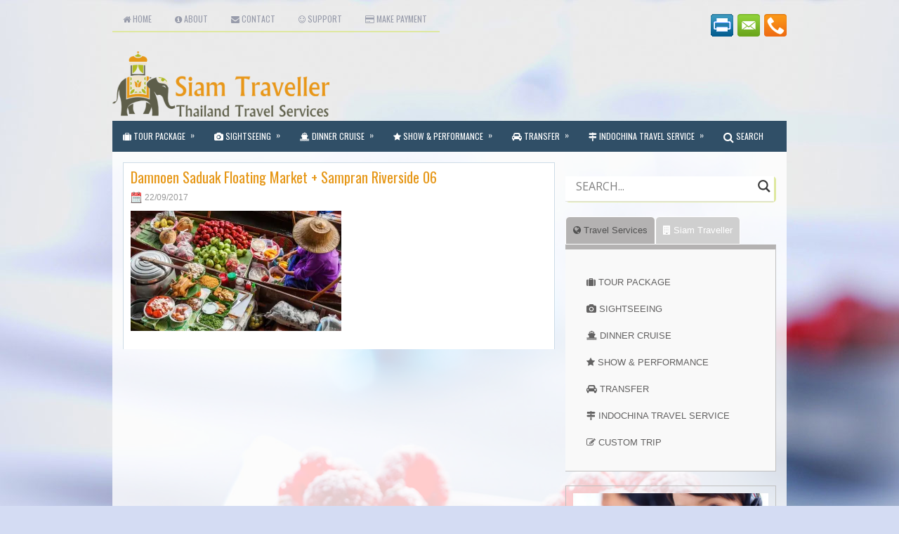

--- FILE ---
content_type: text/html; charset=UTF-8
request_url: https://www.siamtraveller.com/damnoen-saduak-floating-market-sampran-riverside-06/
body_size: 19004
content:
<!DOCTYPE html><html xmlns="http://www.w3.org/1999/xhtml" lang="en-US">
<head profile="http://gmpg.org/xfn/11">
<meta http-equiv="Content-Type" content="text/html; charset=UTF-8" />
<title>Damnoen Saduak Floating Market + Sampran Riverside 06 | Siam Traveller</title>
<meta name="viewport" content="width=device-width, initial-scale=1.0"/>
<link rel="stylesheet" href="https://www.siamtraveller.com/wp-content/themes/MyRestaurant/lib/css/reset.css" type="text/css" media="screen, projection" />
<link rel="stylesheet" href="https://www.siamtraveller.com/wp-content/themes/MyRestaurant/lib/css/defaults.css" type="text/css" media="screen, projection" />
<!--[if lt IE 8]><link rel="stylesheet" href="https://www.siamtraveller.com/wp-content/themes/MyRestaurant/lib/css/ie.css" type="text/css" media="screen, projection" /><![endif]-->

<link rel="stylesheet" href="https://www.siamtraveller.com/wp-content/themes/MyRestaurant-child/style.css" type="text/css" media="screen, projection" />
<link rel="stylesheet" href="https://maxcdn.bootstrapcdn.com/font-awesome/4.6.3/css/font-awesome.min.css" />

<style type="text/css">			.heateorSssInstagramBackground{background:radial-gradient(circle at 30% 107%,#fdf497 0,#fdf497 5%,#fd5949 45%,#d6249f 60%,#285aeb 90%)}
											.heateor_sss_horizontal_sharing .heateorSssSharing,.heateor_sss_standard_follow_icons_container .heateorSssSharing{
							color: #fff;
						border-width: 0px;
			border-style: solid;
			border-color: transparent;
		}
				.heateor_sss_horizontal_sharing .heateorSssTCBackground{
			color:#666;
		}
				.heateor_sss_horizontal_sharing .heateorSssSharing:hover,.heateor_sss_standard_follow_icons_container .heateorSssSharing:hover{
						border-color: transparent;
		}
		.heateor_sss_vertical_sharing .heateorSssSharing,.heateor_sss_floating_follow_icons_container .heateorSssSharing{
							color: #fff;
						border-width: 0px;
			border-style: solid;
			border-color: transparent;
		}
				.heateor_sss_vertical_sharing .heateorSssTCBackground{
			color:#666;
		}
				.heateor_sss_vertical_sharing .heateorSssSharing:hover,.heateor_sss_floating_follow_icons_container .heateorSssSharing:hover{
						border-color: transparent;
		}
		
		@media screen and (max-width:783px) {.heateor_sss_vertical_sharing{display:none!important}}@media screen and (max-width:783px) {.heateor_sss_floating_follow_icons_container{display:none!important}}</style><link rel='dns-prefetch' href='//s0.wp.com' />
<link rel='dns-prefetch' href='//secure.gravatar.com' />
<link rel='dns-prefetch' href='//fonts.googleapis.com' />
<link rel='dns-prefetch' href='//s.w.org' />
		<script type="text/javascript">
			window._wpemojiSettings = {"baseUrl":"https:\/\/s.w.org\/images\/core\/emoji\/2.3\/72x72\/","ext":".png","svgUrl":"https:\/\/s.w.org\/images\/core\/emoji\/2.3\/svg\/","svgExt":".svg","source":{"concatemoji":"https:\/\/www.siamtraveller.com\/wp-includes\/js\/wp-emoji-release.min.js?ver=4.8.2"}};
			!function(a,b,c){function d(a){var b,c,d,e,f=String.fromCharCode;if(!k||!k.fillText)return!1;switch(k.clearRect(0,0,j.width,j.height),k.textBaseline="top",k.font="600 32px Arial",a){case"flag":return k.fillText(f(55356,56826,55356,56819),0,0),b=j.toDataURL(),k.clearRect(0,0,j.width,j.height),k.fillText(f(55356,56826,8203,55356,56819),0,0),c=j.toDataURL(),b!==c&&(k.clearRect(0,0,j.width,j.height),k.fillText(f(55356,57332,56128,56423,56128,56418,56128,56421,56128,56430,56128,56423,56128,56447),0,0),b=j.toDataURL(),k.clearRect(0,0,j.width,j.height),k.fillText(f(55356,57332,8203,56128,56423,8203,56128,56418,8203,56128,56421,8203,56128,56430,8203,56128,56423,8203,56128,56447),0,0),c=j.toDataURL(),b!==c);case"emoji4":return k.fillText(f(55358,56794,8205,9794,65039),0,0),d=j.toDataURL(),k.clearRect(0,0,j.width,j.height),k.fillText(f(55358,56794,8203,9794,65039),0,0),e=j.toDataURL(),d!==e}return!1}function e(a){var c=b.createElement("script");c.src=a,c.defer=c.type="text/javascript",b.getElementsByTagName("head")[0].appendChild(c)}var f,g,h,i,j=b.createElement("canvas"),k=j.getContext&&j.getContext("2d");for(i=Array("flag","emoji4"),c.supports={everything:!0,everythingExceptFlag:!0},h=0;h<i.length;h++)c.supports[i[h]]=d(i[h]),c.supports.everything=c.supports.everything&&c.supports[i[h]],"flag"!==i[h]&&(c.supports.everythingExceptFlag=c.supports.everythingExceptFlag&&c.supports[i[h]]);c.supports.everythingExceptFlag=c.supports.everythingExceptFlag&&!c.supports.flag,c.DOMReady=!1,c.readyCallback=function(){c.DOMReady=!0},c.supports.everything||(g=function(){c.readyCallback()},b.addEventListener?(b.addEventListener("DOMContentLoaded",g,!1),a.addEventListener("load",g,!1)):(a.attachEvent("onload",g),b.attachEvent("onreadystatechange",function(){"complete"===b.readyState&&c.readyCallback()})),f=c.source||{},f.concatemoji?e(f.concatemoji):f.wpemoji&&f.twemoji&&(e(f.twemoji),e(f.wpemoji)))}(window,document,window._wpemojiSettings);
		</script>
		<style type="text/css">
img.wp-smiley,
img.emoji {
	display: inline !important;
	border: none !important;
	box-shadow: none !important;
	height: 1em !important;
	width: 1em !important;
	margin: 0 .07em !important;
	vertical-align: -0.1em !important;
	background: none !important;
	padding: 0 !important;
}
</style>
<link rel='stylesheet' id='pt-cv-public-style-css'  href='https://www.siamtraveller.com/wp-content/plugins/content-views-query-and-display-post-page/public/assets/css/cv.css?ver=2.2.0' type='text/css' media='all' />
<link rel='stylesheet' id='collapseomatic-css-css'  href='https://www.siamtraveller.com/wp-content/plugins/jquery-collapse-o-matic/dark_style.css?ver=1.6' type='text/css' media='all' />
<link rel='stylesheet' id='google-fonts-css'  href='https://fonts.googleapis.com/css?family=Lato%3A400%2C500%2C600%2C700&#038;ver=2.2.3' type='text/css' media='all' />
<link rel='stylesheet' id='wpfront-scroll-top-css'  href='https://www.siamtraveller.com/wp-content/plugins/wpfront-scroll-top/css/wpfront-scroll-top.min.css?ver=2.0.2' type='text/css' media='all' />
<link rel='stylesheet' id='MyRestaurant-parent-style-css'  href='https://www.siamtraveller.com/wp-content/themes/MyRestaurant/style.css?ver=4.8.2' type='text/css' media='all' />
<link rel='stylesheet' id='wpdreams-asl-basic-css'  href='https://www.siamtraveller.com/wp-content/plugins/ajax-search-lite/css/style.basic.css?ver=4.8' type='text/css' media='all' />
<link rel='stylesheet' id='wpdreams-ajaxsearchlite-css'  href='https://www.siamtraveller.com/wp-content/plugins/ajax-search-lite/css/style-underline.css?ver=4.8' type='text/css' media='all' />
<link rel='stylesheet' id='tf-compiled-options-mobmenu-css'  href='https://www.siamtraveller.com/wp-content/uploads/titan-framework-mobmenu-css.css?ver=4.8.2' type='text/css' media='all' />
<link rel='stylesheet' id='tf-google-webfont-dosis-css'  href='//fonts.googleapis.com/css?family=Dosis%3Ainherit%2C400&#038;subset=latin%2Clatin-ext&#038;ver=4.8.2' type='text/css' media='all' />
<link rel='stylesheet' id='heateor_sss_frontend_css-css'  href='https://www.siamtraveller.com/wp-content/plugins/sassy-social-share/public/css/sassy-social-share-public.css?ver=3.3.2' type='text/css' media='all' />
<link rel='stylesheet' id='heateor_sss_sharing_default_svg-css'  href='https://www.siamtraveller.com/wp-content/plugins/sassy-social-share/admin/css/sassy-social-share-svg.css?ver=3.3.2' type='text/css' media='all' />
<link rel='stylesheet' id='msl-main-css'  href='https://www.siamtraveller.com/wp-content/plugins/master-slider/public/assets/css/masterslider.main.css?ver=3.5.3' type='text/css' media='all' />
<link rel='stylesheet' id='msl-custom-css'  href='https://www.siamtraveller.com/wp-content/uploads/master-slider/custom.css?ver=25.3' type='text/css' media='all' />
<link rel='stylesheet' id='malinky-ajax-pagination-css'  href='https://www.siamtraveller.com/wp-content/plugins/malinky-ajax-pagination/css/style.css' type='text/css' media='all' />
<link rel='stylesheet' id='rtbs-css'  href='https://www.siamtraveller.com/wp-content/plugins/responsive-tabs/inc/css/rtbs_style.min.css?ver=4.8.2' type='text/css' media='all' />
<link rel='stylesheet' id='cssmobmenu-icons-css'  href='https://www.siamtraveller.com/wp-content/plugins/mobile-menu/includes/css/mobmenu-icons.css?ver=4.8.2' type='text/css' media='all' />
<link rel='stylesheet' id='jetpack_css-css'  href='https://www.siamtraveller.com/wp-content/plugins/jetpack/css/jetpack.css?ver=5.3.3' type='text/css' media='all' />
<script type='text/javascript' src='https://www.siamtraveller.com/wp-includes/js/jquery/jquery.js?ver=1.12.4'></script>
<script type='text/javascript' src='https://www.siamtraveller.com/wp-includes/js/jquery/jquery-migrate.min.js?ver=1.4.1'></script>
<script type='text/javascript' src='https://www.siamtraveller.com/wp-content/themes/MyRestaurant/lib/js/superfish.js?ver=4.8.2'></script>
<script type='text/javascript' src='https://www.siamtraveller.com/wp-content/themes/MyRestaurant/lib/js/jquery.mobilemenu.js?ver=4.8.2'></script>
<script type='text/javascript' src='https://www.siamtraveller.com/wp-content/plugins/responsive-tabs/inc/js/rtbs.min.js?ver=4.8.2'></script>
<script type='text/javascript' src='https://www.siamtraveller.com/wp-content/plugins/mobile-menu/includes/js/mobmenu.js?ver=4.8.2'></script>
<link rel='https://api.w.org/' href='https://www.siamtraveller.com/wp-json/' />
<link rel="EditURI" type="application/rsd+xml" title="RSD" href="https://www.siamtraveller.com/xmlrpc.php?rsd" />
<link rel="wlwmanifest" type="application/wlwmanifest+xml" href="https://www.siamtraveller.com/wp-includes/wlwmanifest.xml" /> 

<link rel='shortlink' href='https://wp.me/a9eAcd-IQ' />
<link rel="alternate" type="application/json+oembed" href="https://www.siamtraveller.com/wp-json/oembed/1.0/embed?url=https%3A%2F%2Fwww.siamtraveller.com%2Fdamnoen-saduak-floating-market-sampran-riverside-06%2F" />
<link rel="alternate" type="text/xml+oembed" href="https://www.siamtraveller.com/wp-json/oembed/1.0/embed?url=https%3A%2F%2Fwww.siamtraveller.com%2Fdamnoen-saduak-floating-market-sampran-riverside-06%2F&#038;format=xml" />
<script>var ms_grabbing_curosr = 'https://www.siamtraveller.com/wp-content/plugins/master-slider/public/assets/css/common/grabbing.cur', ms_grab_curosr = 'https://www.siamtraveller.com/wp-content/plugins/master-slider/public/assets/css/common/grab.cur';</script>
<meta name="generator" content="MasterSlider 3.5.3 - Responsive Touch Image Slider | avt.li/msf" />
<style id="mystickymenu" type="text/css">#mysticky-nav { width:100%; position: static; }#mysticky-nav.wrapfixed { position:fixed; left: 0px; margin-top:0px;  z-index: 1000; -webkit-transition: 0.3s; -moz-transition: 0.3s; -o-transition: 0.3s; transition: 0.3s; -ms-filter:"progid:DXImageTransform.Microsoft.Alpha(Opacity=100)"; filter: alpha(opacity=100); opacity:1; background-color: #304f67;}.myfixed { margin:0 auto!important; float:none!important; border:0px!important; background:none!important; max-width:100%!important; }</style>
<link rel='dns-prefetch' href='//v0.wordpress.com'/>
<link rel='dns-prefetch' href='//i0.wp.com'/>
<link rel='dns-prefetch' href='//i1.wp.com'/>
<link rel='dns-prefetch' href='//i2.wp.com'/>
<style type='text/css'>img#wpstats{display:none}</style><link rel="shortcut icon" href="https://www.siamtraveller.com/wp-content/uploads/2017/08/favicon.png" type="image/x-icon" />
<link rel="alternate" type="application/rss+xml" title="Siam Traveller RSS Feed" href="https://www.siamtraveller.com/feed/" />
<link rel="pingback" href="https://www.siamtraveller.com/xmlrpc.php" />
                <link href='//fonts.googleapis.com/css?family=Open+Sans' rel='stylesheet' type='text/css'>
                                <style type="text/css">
                    <!--
                    
            @font-face {
                font-family: 'aslsicons2';
                src: url('https://www.siamtraveller.com/wp-content/plugins/ajax-search-lite/css/fonts/icons2.eot');
                src: url('https://www.siamtraveller.com/wp-content/plugins/ajax-search-lite/css/fonts/icons2.eot?#iefix') format('embedded-opentype'),
                     url('https://www.siamtraveller.com/wp-content/plugins/ajax-search-lite/css/fonts/icons2.woff2') format('woff2'),
                     url('https://www.siamtraveller.com/wp-content/plugins/ajax-search-lite/css/fonts/icons2.woff') format('woff'),
                     url('https://www.siamtraveller.com/wp-content/plugins/ajax-search-lite/css/fonts/icons2.ttf') format('truetype'),
                     url('https://www.siamtraveller.com/wp-content/plugins/ajax-search-lite/css/fonts/icons2.svg#icons') format('svg');
                font-weight: normal;
                font-style: normal;
            }
            div[id*='ajaxsearchlitesettings'].searchsettings .asl_option_inner label {
                font-size: 0px !important;
                color: rgba(0, 0, 0, 0);
            }
            div[id*='ajaxsearchlitesettings'].searchsettings .asl_option_inner label:after {
                font-size: 11px !important;
                position: absolute;
                top: 0;
                left: 0;
                z-index: 1;
            }
            div[id*='ajaxsearchlite'].wpdreams_asl_container {
                width: 99%;
                margin: 0px 0px 0px 0px;
            }
            div[id*='ajaxsearchliteres'].wpdreams_asl_results div.resdrg span.highlighted {
                font-weight: bold;
                color: FFFFFF;
                background-color: FFFFFF;
            }
            div[id*='ajaxsearchliteres'].wpdreams_asl_results .results div.asl_image {
                width: 70px;
                height: 70px;
            }
            div.asl_r .results {
                max-height: none;
            }
                                -->
                </style>
                            <script type="text/javascript">
                if ( typeof _ASL !== "undefined" && _ASL !== null && typeof _ASL.initialize !== "undefined" )
                    _ASL.initialize();
            </script>
            
	<style>

	/* Hide WP Mobile Menu outside the width of trigger */
	@media only screen and (min-width:1024px){
		
		.mob_menu, .mob_menu_left_panel, .mob_menu_right_panel, .mobmenu {
			display: none;
		}
		
	}

	/* Our css Custom Options values */
	
	@media only screen and (max-width:1024px){
		.menu-primary-responsive, .menu-secondary-responsive, #header .logo {
			display:none !important;
		}
	
		
		 .mob-menu-slideout  .mob-cancel-button{
			display: none;
		 }

		.mobmenu, .mob-menu-left-panel, .mob-menu-right-panel {
			display: block;
		}	
		.mobmenur-container i {
		 	color: #fff ;
		}
		.mobmenul-container i {
			color: #fff ;
		}
		#mobmenuleft li a , #mobmenuleft li a:visited {
			color: #fff ;

		}
		.mobmenu_content h2, .mobmenu_content h3, .show-nav-left .mob-menu-copyright, .show-nav-left .mob-expand-submenu i {
    		color: #fff ;
		}

		.mobmenu_content #mobmenuleft li:hover, .mobmenu_content #mobmenuright li:hover  {
 	         background-color: #889c0d;
		}

		.mobmenu_content #mobmenuright li:hover  {
 	         background-color: #889c0d ;
		}
		
		.mobmenu_content #mobmenuleft .sub-menu  {
 	         background-color: #889c0d ;
 	         margin: 0;
 	         color: #fff ;
 	         width: 100%;
			 position: initial;
 	         
		}
				 
		.mob-menu-left-bg-holder {
    		background: url(https://www.siamtraveller.com/wp-content/uploads/2017/09/Damnoen-Saduak-Floating-Market-Sampran-Riverside-06.jpg);
    		opacity: 1;
    		background-attachment: fixed ;
			background-position: center top ;
			-webkit-background-size: cover ;
			-moz-background-size: cover ;
			background-size: cover ;
		}
		.mob-menu-right-bg-holder {
    		background: url(https://www.siamtraveller.com/wp-content/uploads/2017/09/Damnoen-Saduak-Floating-Market-Sampran-Riverside-06.jpg);
    		opacity: 1;
    		background-attachment: fixed ;
			background-position: center top ;
			-webkit-background-size: cover ;
			-moz-background-size: cover ;
			background-size: cover ;
		}

		.mobmenu_content #mobmenuleft .sub-menu a {
 	         color: #fff ;
		}

		.mobmenu_content #mobmenuright .sub-menu  a{
 	         color: #fff ;
		}
		.mobmenu_content #mobmenuright .sub-menu .sub-menu {
			background-color: inherit;
		}

		.mobmenu_content #mobmenuright .sub-menu  {
 	         background-color: #889c0d ;
 	         margin: 0;  
 	         color: #fff ;
			 position: initial;
			 width: 100%;
		}

		#mobmenuleft li a:hover {
			color: #ffffff ;

		}
		
		#mobmenuright li a , #mobmenuright li a:visited, .show-nav-right .mob-menu-copyright, .show-nav-right .mob-expand-submenu i {
			color: #fff ;
		}

		#mobmenuright li a:hover {
			color: #fff ;
		}

		.mobmenul-container {
			top: 10px;
			margin-left: 5px;
			margin-top: px;
		}

		.mobmenur-container {
			top: 10px;
			margin-right: 5px;
			margin-top: px;
		}
			
		/* 2nd Level Menu Items Padding */
		.mobmenu .sub-menu li a {
    		padding-left: 50px;
		}
			
		/* 3rd Level Menu Items Padding */
		.mobmenu .sub-menu .sub-menu li a {
    		padding-left: 75px;
		}
	        
	    
      		.mob-menu-logo-holder {
			padding-top: 5px;
			margin-top: px;
			text-align: center;
		    ;
			;
		}

		.mob-menu-header-holder {

			background-color: #304f67 ;
			height: 40px ;
			width: 100%;
			font-weight:bold;
			position:fixed;
			top:0px;	
			right: 0px;
			z-index: 99998;
			color:#000;
			display: block;
		}

		.mobmenu-push-wrap {
    		padding-top: 40px;
		}
			    .mob-menu-slideout 	.mob-menu-left-panel {
		    background-color:#889c0d;;
			width:  300px;  
			-webkit-transform: translateX(-300px);
            -moz-transform: translateX(-300px);
            -ms-transform: translateX(-300px);
            -o-transform: translateX(-300px);
            transform: translateX(-300px);
		}     

		.mob-menu-slideout .mob-menu-right-panel {
			background-color:#889c0d;			width:  270px;  
			-webkit-transform: translateX( 270px );
            -moz-transform: translateX( 270px );
            -ms-transform: translateX( 270px );
            -o-transform: translateX( 270px );
            transform: translateX( 270px );
		}

		/* Will animate the content to the right 275px revealing the hidden nav */
		.mob-menu-slideout.show-nav-left .mobmenu-push-wrap, .mob-menu-slideout.show-nav-left .mob-menu-header-holder {

		    -webkit-transform: translate(300px, 0);
		    -moz-transform: translate(300px, 0);
		    -ms-transform: translate(300px, 0);
		    -o-transform: translate(300px, 0);
		    transform: translate(300px, 0);

		    -webkit-transform: translate3d(300px, 0, 0);
		    -moz-transform: translate3d(300px, 0, 0);
		    -ms-transform: translate3d(300px, 0, 0);
		    -o-transform: translate3d(300px, 0, 0);
		    transform: translate3d(300px, 0, 0);
		}

		.mob-menu-slideout.show-nav-right .mobmenu-push-wrap , .mob-menu-slideout.show-nav-right .mob-menu-header-holder {

		    -webkit-transform: translate(-270px, 0);
		    -moz-transform: translate(-270px, 0);
		    -ms-transform: translate(-270px, 0);
		    -o-transform: translate(-270px, 0);
		    transform: translate(-270px, 0);

		    -webkit-transform: translate3d(-270px, 0, 0);
		    -moz-transform: translate3d(-270px, 0, 0);
		    -ms-transform: translate3d(-270px, 0, 0);
		    -o-transform: translate3d(-270px, 0, 0);
		    transform: translate3d(-270px, 0, 0);
		}
  
		.mobmenu .headertext { 
			color: #e69717 ;
		}

				
		/* Adds a transition and the resting translate state */
		.mob-menu-slideout .mobmenu-push-wrap, .mob-menu-slideout .mob-menu-header-holder {
			
		    -webkit-transition: all 300ms ease 0;
		    -moz-transition: all 300ms ease 0;
		    -o-transition: all 300ms ease 0;
		    transition: all 300ms ease 0;
		   /* margin-top: 30px;  */

		    -webkit-transform: translate(0, 0);
		    -moz-transform: translate(0, 0);
		    -ms-transform: translate(0, 0);
		    -o-transform: translate(0, 0);
		    transform: translate(0, 0);

		    -webkit-transform: translate3d(0, 0, 0);
		    -moz-transform: translate3d(0, 0, 0);
		    -ms-transform: translate3d(0, 0, 0);
		    -o-transform: translate3d(0, 0, 0);
		    transform: translate3d(0, 0, 0);

		    -webkit-transition: -webkit-transform .5s;
		    -moz-transition: -moz-transform .5s;
		    -ms-transition: -ms-transform .5s;
		    -o-transition: -o-transform .5s;
		    transition: transform .5s;
		}

		/* Mobile Menu Frontend CSS Style*/
		html, body {
			overflow-x: hidden;
		}

		/* Hides everything pushed outside of it */
		.mob-menu-slideout .mob-menu-left-panel {
			position: fixed;
			top: 0;
			height: 100%;
			z-index: 300000;
			overflow-y: auto;   
			overflow-x: hidden;
			opacity: 1;
			-webkit-transition: -webkit-transform .5s;
			-moz-transition: -moz-transform .5s;
			-ms-transition: -ms-transform .5s;
			-o-transition: -o-transform .5s;
			transition: transform .5s;
		}   

		.mob-menu-slideout.show-nav-left .mob-menu-left-panel {

			transition: transform .5s;
			-webkit-transform: translateX(0);
			-moz-transform: translateX(0);
			-ms-transform: translateX(0);
			-o-transform: translateX(0);
			transform: translateX(0);
		}

		body.admin-bar .mobmenu {
			top: 32px;
		}

		@media screen and ( max-width: 782px ){
			body.admin-bar .mobmenu {
				top: 46px;   
			}
		}

		.mob-menu-slideout .mob-menu-right-panel {
			position: fixed;
			top: 0;
			right: 0;
			height: 100%;
			z-index: 300000;
			overflow-y: auto;   
			overflow-x: hidden;
			opacity: 1;
			-webkit-transition: -webkit-transform .5s;
			-moz-transition: -moz-transform .5s;
			-ms-transition: -ms-transform .5s;
			-o-transition: -o-transform .5s;
			transition: transform .5s;
		}   

		.mob-menu-slideout.show-nav-right .mob-menu-right-panel {
			transition: transform .5s;
			-webkit-transform: translateX(0);
			-moz-transform: translateX(0);
			-ms-transform: translateX(0);
			-o-transform: translateX(0);
			transform: translateX(0);
		}

		.show-nav-left .mobmenu-push-wrap {
			height: 100%;
		}

		/* Will animate the content to the right 275px revealing the hidden nav */
		.mob-menu-slideout.show-nav-left .mobmenu-push-wrap, .show-nav-left .mob-menu-header-holder {
			-webkit-transition: -webkit-transform .5s;
			-moz-transition: -moz-transform .5s;
			-ms-transition: -ms-transform .5s;
			-o-transition: -o-transform .5s;
			transition: transform .5s;
		}

		.show-nav-right .mobmenu-push-wrap {
			height: 100%;
		}

		/* Will animate the content to the right 275px revealing the hidden nav */
		.mob-menu-slideout.show-nav-right .mobmenu-push-wrap , .mob-menu-slideout.show-nav-right .mob-menu-header-holder{  
			-webkit-transition: -webkit-transform .5s;
			-moz-transition: -moz-transform .5s;
			-ms-transition: -ms-transform .5s;
			-o-transition: -o-transform .5s;
			transition: transform .5s;
		}

		.widget img {
			max-width: 100%; 
		}

		#mobmenuleft, #mobmenuright {
			margin: 0;
			padding: 0;
		}

		#mobmenuleft  li > ul {
			display:none;
			left: 15px;
		}
		
		.mob-expand-submenu {
			position: relative;
			right: 0px;
			float: right;
			margin-top: -36px;
		}

		.mob-expand-submenu i {
			padding: 12px;
		}

		#mobmenuright  li > ul {
			display:none;
			left: 15px;
		}

		.rightmbottom, .rightmtop {
			padding-left: 10px;
			padding-right: 10px;                            
		}

		.mobmenu_content {
			z-index: 1;
			height: 100%;
			overflow: auto;
			padding-top: 20px;
		}
		
		.mobmenu_content li a {
			display: block;
			font-family: "Open Sans";
			letter-spacing: 1px;
			padding: 10px 20px;
			text-decoration: none;
			font-size: 14px;
		}

		.mobmenu_content li {
			list-style: none;
		}

		.mob-menu-slideout .mob_menu_left_panel_anim {
			-webkit-transition: all .30s ease-in-out !important;
			transition: all .30s ease-in-out !important;    
			transform: translate(0px) !important;
			-ms-transform: translate(0px) !important;   
			-webkit-transform: translate(0px) !important;
		}

		.mob-menu-slideout .mob_menu_right_panel_anim {
			-webkit-transition: all .30s ease-in-out !important;    
			transition: all .30s ease-in-out !important;    
			transform: translate(0px) !important;
			-ms-transform: translate(0px) !important;
			-webkit-transform: translate(0px) !important;
		}

		.mobmenul-container {
			position: absolute;
		}

		.mobmenur-container {
			position: absolute;     
			right: 0px; 
		} 

		.mob-menu-slideout .mob_menu_left_panel {
			width: 230px;
			height: 100%;
			position: fixed;
			top: 0px;
			left: 0px;
			z-index: 99999999;  
			transform: translate(-230px);
			-ms-transform: translate(-230px);
			-webkit-transform: translate(-230px);
			transition: all .30s ease-in-out !important;    
			-webkit-transition: all .30s ease-in-out !important;    
			overflow:hidden;		
		}  

		.leftmbottom h2 {
			font-weight: bold;
			background-color: transparent;
			color: inherit;
		}
		
		.mobmenu .mob-cancel-button, .show-nav-left .mobmenu .mob-menu-icon, .show-nav-right .mobmenu .mob-menu-icon {
			display:none;
		}
		
		.show-nav-left .mobmenu .mob-cancel-button,  .mobmenu .mob-menu-icon, .show-nav-right .mobmenu .mob-cancel-button {
			display:block;
		}

		.mobmenul-container i {
    		line-height: 30px;
			font-size: 30px;
			float: left;
		}
		.left-menu-icon-text{
			float: left;
			line-height: 30px;
		}

		.right-menu-icon-text{
			float: right;
			line-height: 30px;
		}
		
		.mobmenur-container i {
    		line-height: 30px;
			font-size: 30px;
			float: right;
		}
		
		.mobmenu_content .widget {
			padding-bottom: 0px;
			padding: 20px;
		}
		
		.mobmenu input[type="text"]:focus, .mobmenu input[type="email"]:focus, .mobmenu textarea:focus, .mobmenu input[type="tel"]:focus, .mobmenu input[type="number"]:focus {
			border-color: rgba(0, 0, 0, 0)!important;
		}	

		.mob-expand-submenu i {
			padding: 12px;
			top: 10px;
			position: relative;
			font-weight: 600;
			cursor: pointer;
			padding-left: 25px;
		}

		.nav, .main-navigation, .genesis-nav-menu, .hide {
			display: none!important;
		}

		.mob-menu-left-bg-holder, .mob-menu-right-bg-holder {
			width: 100%;
			height: 100%;
			position: absolute;
			z-index: -50;
			background-size: cover!important;
			/*background-position: 0 0;*/
			background-repeat: no-repeat;
			top: 0;
			left: 0;
		}
		
		.mobmenu_content .sub-menu {
    		display: none;
		}

		.mob-standard-logo {
			display: inline-block;
			height:35px;		}
		
	}

	</style>

				<style type="text/css" id="wp-custom-css">
				/*
You can add your own CSS here.

Click the help icon above to learn more.
*/


			</style>
		
<style type="text/css">
<!--
/*Align Secondary Menu to The Left*/
.menu-secondary-container {
 width: 100%;
 float: left !important;
}

/*Main Title Color*/
.title {
   color: #e69717 !important;
}

/*Increase Mobile Menu Text Size*/
#mobmenuleft, #mobmenuright {
    font-size: 18px !important;
}

/* 2nd Level Mobile Menu Items Padding */
.mobmenu .sub-menu li a {
    padding-left: 15px !important;
}
			
/* 3rd Level Mobile Menu Items Padding */
.mobmenu .sub-menu .sub-menu li a {
   padding-left: 30px  !important;
}

/* Mobile Menu Items Padding */
.mobmenu_content #mobmenuleft .sub-menu  {
  width: 80% !important;
}

/* Search Box */
#ajaxsearchlite1 .probox {
  height: 35px;
  width: 100%;
}

#ajaxsearchlite1 .probox .proinput input {
  font-size: 16px;
}

/* Mobile Menu Search Box */
.leftmtop #search #s {
  height: 20px;
  width: 100%;
  font-size: 18px;
}

/*Tab menu shadow*/
.rtbs_menu-main .rtbs_content {
	#background-color:#FFFFFF !important;
        border-bottom: 1px solid #C0C0C0;
        border-right: 1px solid #C0C0C0;
}

.rtbs_menu-main-mobile .rtbs_content {
	background-color:#FFFFFF !important;
        border-bottom: 1px solid #C0C0C0;
        border-right: 1px solid #C0C0C0;
}

/*Tab Menu Text Color*/
.rtbs_menu-main .rtbs_menu li a {
        color: #b4b2b2;
}

/*Tab Recommend Text Color*/
.rtbs_recommend-home .rtbs_menu li a.active {
        color: #788612;
}

.rtbs_recommend-home .rtbs_menu li a {
        color: #8ca014;
}

.rtbs_recommend-mobile1 .rtbs_menu li a.active {
        color: #788612;
}

.rtbs_recommend-mobile1 .rtbs_menu li a {
        color: #8ca014;
}

.rtbs_recommend-mobile2 .rtbs_menu li a.active {
        color: #788612;
}

.rtbs_recommend-mobile2 .rtbs_menu li a {
        color: #8ca014;
}


/*Content Views Excerpt Hide*/
.entry .postexcerpt {
	  display:none;
}

/*Img full width for mobile*/
@media screen and (max-width: 480px) {
  .entry .featured_image {
	width: 90%;
  }
}

/*Content Views - Change Read More Button*/
.pt-cv-wrapper .btn {
       padding: 2px 4px;
       font-size: 12px;
}

/*Search - Hide Read More Button*/
.readmore {
      display: none;
}

/*Search - Title Color*/
.title a {
      color: #449d44;
}

/*Content Views - Title Color*/
.pt-cv-title a {
     color: #449d44;
}

/*Ajax Search Lite - Title Color*/
.results a {
    color: #449d44 !important;
}

/* Payment Box */
#payment select {
  font-size: 16px;
}

#payment input {
  font-size: 16px;
}

#payment textarea {
  height: 55px;
  font-size: 16px;
}

/* Make Payment Box */
#make_payment input {
  font-size: 16px;
}

/*Hightlight*/
.highlightme { 
	  color: #FFFFFF;
	  background-color:#FF0000;
          padding-left: 5px;
          padding-right: 5px;
}
.highlightme_orange { 
	  color: #FFFFFF;
	  background-color:#e69717;
          padding-left: 5px;
          padding-right: 5px;
}

/*Bold*/
.boldme {   
	  font-weight: bold;
}

/*From: To: Within: */
.location {   
	  font-size: 12px; 
          color: #2c9efa;
}

/*Category link Line Break for Mobile*/
@media screen and (max-width: 480px) {
  .meta_categories {
          display: block;
          clear: both
  }
}

/*Load More Link (แสดงเพิ่ม)*/
.malinky-load-more {
   font-size: 20px;
   font-weight: bold;
   padding: 5px;
   margin-left: 28%;
   margin-right: 28%;
   margin-top: 50px;
   margin-bottom: 30px; 
   border-color: #808080;
   border-style: dotted;
   border-width: 3px;
   
}
.malinky-load-more a:link, .malinky-load-more a:visited,.malinky-load-more a:active {
   text-decoration: none; color: #808080!important;
}



/*CV width & middle book button & Tab Shadow for Mobile*/
@media screen and (max-width: 480px) {

  .rtbs>.rtbs_content {
          padding: 5px 10px 0px !important; 
  }
 .pt-cv-readmore {
         
         margin-left: 35%;
         margin-right: 35%;
         width: 30%;
         margin-bottom: 15px !important;
  }
.rtbs_recommend-mobile1 .rtbs_content, .rtbs_recommend-mobile2 .rtbs_content  {
   box-shadow: 3px 3px 5px #888888;
}

}

/*Tab Hover Shadow*/
.rtbs_recommend-home .rtbs_content:hover{
	box-shadow: 3px 3px 5px #888888;
}


/*Tab Recommend Color & Border (Active & Inactive)*/
.recommend-home-tab-link-0, .recommend-home-tab-link-1, .recommend-home-tab-link-2, .recommend-home-tab-link-3, .recommend-mobile1-tab-link-0, .recommend-mobile1-tab-link-1, .recommend-mobile2-tab-link-0, .recommend-mobile2-tab-link-1 {
   border-style: solid !important;
   border-width: 1px !important;
   border-radius: 8px 8px 0px 0px;
   border-color: #FFFFFF !important;
   background-color: #cfcfcf !important;
   color: #FFFFFF !important;
   padding: 10px !important;
}

.rtbs_recommend-home .rtbs_menu li a.active, .rtbs_recommend-mobile1 .rtbs_menu li a.active, .rtbs_recommend-mobile2 .rtbs_menu li a.active {
   background-color: rgb(222, 232, 159) !important;
   color: #788612 !important;
}

/*Tab Menu Color & Border (Active & Inactive)*/
.menu-main-tab-link-0, .menu-main-tab-link-1 {
   border-style: solid !important;
   border-width: 1px !important;
   border-radius: 6px 6px 0px 0px;
   border-color: #FFFFFF !important;
   background-color: #cfcfcf !important;
   color: #FFFFFF !important;
   padding: 10px !important;
   text-align: center !important;
}

.rtbs_menu-main .rtbs_menu li a.active {
   background-color: #b4b2b2 !important;
   color: #525252 !important;
}

/*Tab Menu Round Border*/
.rtbs_recommend-home .rtbs_content {
    border-radius: 0px 8px 0px 0px;
}

/*Breadcrumbs*/
.postmeta-secondary span {
    padding: 0px;
    
}

/*CV pagination*/
.pt-cv-wrapper .pagination > .active > a, .pt-cv-wrapper .pagination > .active > a:focus, .pt-cv-wrapper .pagination > .active > a:hover, .pt-cv-wrapper .pagination > .active > span, .pt-cv-wrapper .pagination > .active > span:focus, .pt-cv-wrapper .pagination > .active > span:hover {
  background-color: #808080;
  border-color: #808080;
}

.pt-cv-wrapper .pagination > li > a, .pt-cv-wrapper .pagination > li > span {
   color: #808080;
}

/*Hide Menus at 1024px*/
@media screen and (max-width: 1024px) {
    .menu-secondary-container, .menu-primary-container, .menu-item-3191 {
       display: none;
    }
}


-->
</style>

</head>

<body class="attachment attachment-template-default single single-attachment postid-2780 attachmentid-2780 attachment-jpeg isnt_phone is_computer _masterslider _ms_version_3.5.3 mob-menu-slideout">

<div id="container">

    <div class="clearfix">
        			<div class="menu-primary-container"><ul id="menu-primary" class="menus menu-primary"><li id="menu-item-19" class="menu-item menu-item-type-custom menu-item-object-custom menu-item-home menu-item-19"><a href="https://www.siamtraveller.com"><i class="fa fa-home" aria-hidden="true"></i> Home</a></li>
<li id="menu-item-23" class="menu-item menu-item-type-post_type menu-item-object-page menu-item-23"><a href="https://www.siamtraveller.com/about/"><i class="fa fa-info-circle" aria-hidden="true"></i> About</a></li>
<li id="menu-item-22" class="menu-item menu-item-type-post_type menu-item-object-page menu-item-22"><a href="https://www.siamtraveller.com/contact/"><i class="fa fa-envelope" aria-hidden="true"></i> Contact</a></li>
<li id="menu-item-20" class="menu-item menu-item-type-post_type menu-item-object-page menu-item-20"><a href="https://www.siamtraveller.com/support/"><i class="fa fa-smile-o" aria-hidden="true"></i> Support</a></li>
<li id="menu-item-21" class="menu-item menu-item-type-post_type menu-item-object-page menu-item-21"><a href="https://www.siamtraveller.com/make-payment/"><i class="fa fa-credit-card" aria-hidden="true"></i> Make Payment</a></li>
</ul></div>              <!--.primary menu--> 	
                
        <div id="top-social-profiles">
                        <ul class="widget-container"><li class="social-profiles-widget">
            <a href="javascript:print()" target="_self"><img title="Print" alt="Print" src="https://www.siamtraveller.com/wp-content/uploads/2017/09/print_icon.png" /></a><a href="mailto:support@siamtraveller.com" target="_self"><img title="Email" alt="Email" src="https://www.siamtraveller.com/wp-content/themes/MyRestaurant/images/social-profiles/email.png" /></a><a href="tel:+6628811409" target="_self"><img title="Call" alt="Call" src="https://www.siamtraveller.com/wp-content/uploads/2017/09/call_icon.png" /></a>            </li></ul>
                    </div>
    </div>
    

    <div id="header">
    
        <div class="logo">
         
            <a href="https://www.siamtraveller.com"><img src="https://www.siamtraveller.com/wp-content/uploads/2017/08/siamtraveller_logo.png" alt="Siam Traveller" title="Siam Traveller" /></a>
         
        </div><!-- .logo -->

        <div class="header-right">
            <a href="#" target="_self"><img src="" alt="" title="Siam Traveller" /></a> 
        </div><!-- .header-right -->
        
    </div><!-- #header -->
    
            <div class="clearfix">
            			<div class="menu-secondary-container"><ul id="menu-secondary" class="menus menu-secondary"><li id="menu-item-37" class="menu-item menu-item-type-post_type menu-item-object-page menu-item-has-children menu-item-37"><a href="https://www.siamtraveller.com/tour-package/"><i class="fa fa-suitcase"></i> Tour Package</a>
<ul  class="sub-menu">
	<li id="menu-item-259" class="menu-item menu-item-type-post_type menu-item-object-page menu-item-has-children menu-item-259"><a href="https://www.siamtraveller.com/northern-thailand-tour-package/">Northern</a>
	<ul  class="sub-menu">
		<li id="menu-item-91" class="menu-item menu-item-type-post_type menu-item-object-page menu-item-91"><a href="https://www.siamtraveller.com/chiang-mai-tour-package/">Chiang Mai</a></li>
		<li id="menu-item-90" class="menu-item menu-item-type-post_type menu-item-object-page menu-item-90"><a href="https://www.siamtraveller.com/chiang-rai-tour-package/">Chiang Rai</a></li>
		<li id="menu-item-89" class="menu-item menu-item-type-post_type menu-item-object-page menu-item-89"><a href="https://www.siamtraveller.com/mae-hong-son-tour-package/">Mae Hong Son</a></li>
		<li id="menu-item-88" class="menu-item menu-item-type-post_type menu-item-object-page menu-item-88"><a href="https://www.siamtraveller.com/sukhothai-tour-package/">Sukhothai</a></li>
	</ul>
</li>
	<li id="menu-item-260" class="menu-item menu-item-type-post_type menu-item-object-page menu-item-has-children menu-item-260"><a href="https://www.siamtraveller.com/central-thailand-tour-package/">Central</a>
	<ul  class="sub-menu">
		<li id="menu-item-78" class="menu-item menu-item-type-post_type menu-item-object-page menu-item-78"><a href="https://www.siamtraveller.com/ayutthaya-tour-package/">Ayutthaya</a></li>
		<li id="menu-item-79" class="menu-item menu-item-type-post_type menu-item-object-page menu-item-79"><a href="https://www.siamtraveller.com/bangkok-tour-package/">Bangkok</a></li>
		<li id="menu-item-77" class="menu-item menu-item-type-post_type menu-item-object-page menu-item-77"><a href="https://www.siamtraveller.com/hua-hin-tour-package/">Hua Hin</a></li>
		<li id="menu-item-76" class="menu-item menu-item-type-post_type menu-item-object-page menu-item-76"><a href="https://www.siamtraveller.com/kanchanaburi-tour-package/">Kanchanaburi</a></li>
	</ul>
</li>
	<li id="menu-item-261" class="menu-item menu-item-type-post_type menu-item-object-page menu-item-has-children menu-item-261"><a href="https://www.siamtraveller.com/eastern-thailand-tour-package/">Eastern</a>
	<ul  class="sub-menu">
		<li id="menu-item-94" class="menu-item menu-item-type-post_type menu-item-object-page menu-item-94"><a href="https://www.siamtraveller.com/pattaya-tour-package/">Pattaya</a></li>
	</ul>
</li>
	<li id="menu-item-262" class="menu-item menu-item-type-post_type menu-item-object-page menu-item-has-children menu-item-262"><a href="https://www.siamtraveller.com/southern-thailand-tour-package/">Southern</a>
	<ul  class="sub-menu">
		<li id="menu-item-103" class="menu-item menu-item-type-post_type menu-item-object-page menu-item-103"><a href="https://www.siamtraveller.com/krabi-tour-package/">Krabi</a></li>
		<li id="menu-item-102" class="menu-item menu-item-type-post_type menu-item-object-page menu-item-102"><a href="https://www.siamtraveller.com/phuket-tour-package/">Phuket</a></li>
		<li id="menu-item-101" class="menu-item menu-item-type-post_type menu-item-object-page menu-item-101"><a href="https://www.siamtraveller.com/samui-tour-package/">Samui</a></li>
	</ul>
</li>
	<li id="menu-item-246" class="menu-item menu-item-type-post_type menu-item-object-page menu-item-246"><a href="https://www.siamtraveller.com/custom-trip/"><i class="fa fa-pencil-square-o" aria-hidden="true"></i> Custom Trip</a></li>
</ul>
</li>
<li id="menu-item-36" class="menu-item menu-item-type-post_type menu-item-object-page menu-item-has-children menu-item-36"><a href="https://www.siamtraveller.com/sightseeing/"><i class="fa fa-camera"></i> Sightseeing</a>
<ul  class="sub-menu">
	<li id="menu-item-118" class="menu-item menu-item-type-post_type menu-item-object-page menu-item-has-children menu-item-118"><a href="https://www.siamtraveller.com/central-thailand-sightseeing/">Central</a>
	<ul  class="sub-menu">
		<li id="menu-item-145" class="menu-item menu-item-type-post_type menu-item-object-page menu-item-145"><a href="https://www.siamtraveller.com/bangkok-sightseeing/">Bangkok</a></li>
		<li id="menu-item-144" class="menu-item menu-item-type-post_type menu-item-object-page menu-item-144"><a href="https://www.siamtraveller.com/ayutthaya-sightseeing/">Ayutthaya</a></li>
		<li id="menu-item-143" class="menu-item menu-item-type-post_type menu-item-object-page menu-item-143"><a href="https://www.siamtraveller.com/hua-hin-sightseeing/">Hua Hin</a></li>
		<li id="menu-item-142" class="menu-item menu-item-type-post_type menu-item-object-page menu-item-142"><a href="https://www.siamtraveller.com/kanchanaburi-sightseeing/">Kanchanaburi</a></li>
		<li id="menu-item-141" class="menu-item menu-item-type-post_type menu-item-object-page menu-item-141"><a href="https://www.siamtraveller.com/nakhonpathom-sightseeing/">Nakhonpathom</a></li>
		<li id="menu-item-140" class="menu-item menu-item-type-post_type menu-item-object-page menu-item-140"><a href="https://www.siamtraveller.com/nonthaburi-sightseeing/">Nonthaburi</a></li>
		<li id="menu-item-139" class="menu-item menu-item-type-post_type menu-item-object-page menu-item-139"><a href="https://www.siamtraveller.com/ratchaburi-sightseeing/">Ratchaburi</a></li>
		<li id="menu-item-138" class="menu-item menu-item-type-post_type menu-item-object-page menu-item-138"><a href="https://www.siamtraveller.com/samut-prakan-sightseeing/">Samut Prakan</a></li>
		<li id="menu-item-137" class="menu-item menu-item-type-post_type menu-item-object-page menu-item-137"><a href="https://www.siamtraveller.com/samut-songkhram-sightseeing/">Samut Songkhram</a></li>
	</ul>
</li>
	<li id="menu-item-116" class="menu-item menu-item-type-post_type menu-item-object-page menu-item-has-children menu-item-116"><a href="https://www.siamtraveller.com/eastern-thailand-sightseeing/">Eastern</a>
	<ul  class="sub-menu">
		<li id="menu-item-152" class="menu-item menu-item-type-post_type menu-item-object-page menu-item-152"><a href="https://www.siamtraveller.com/pattaya-sightseeing/">Pattaya</a></li>
		<li id="menu-item-151" class="menu-item menu-item-type-post_type menu-item-object-page menu-item-151"><a href="https://www.siamtraveller.com/laem-chabang-sightseeing/">Laem Chabang</a></li>
	</ul>
</li>
	<li id="menu-item-117" class="menu-item menu-item-type-post_type menu-item-object-page menu-item-has-children menu-item-117"><a href="https://www.siamtraveller.com/northern-thailand-sightseeing/">Northern</a>
	<ul  class="sub-menu">
		<li id="menu-item-158" class="menu-item menu-item-type-post_type menu-item-object-page menu-item-158"><a href="https://www.siamtraveller.com/chiang-mai-sightseeing/">Chiang Mai</a></li>
		<li id="menu-item-157" class="menu-item menu-item-type-post_type menu-item-object-page menu-item-157"><a href="https://www.siamtraveller.com/chiang-rai-sightseeing/">Chiang Rai</a></li>
	</ul>
</li>
	<li id="menu-item-115" class="menu-item menu-item-type-post_type menu-item-object-page menu-item-has-children menu-item-115"><a href="https://www.siamtraveller.com/northeastern-thailand-sightseeing/">Northeastern</a>
	<ul  class="sub-menu">
		<li id="menu-item-161" class="menu-item menu-item-type-post_type menu-item-object-page menu-item-161"><a href="https://www.siamtraveller.com/nakhon-ratchasima-sightseeing/">Nakhon Ratchasima</a></li>
	</ul>
</li>
	<li id="menu-item-114" class="menu-item menu-item-type-post_type menu-item-object-page menu-item-has-children menu-item-114"><a href="https://www.siamtraveller.com/southern-thailand-sightseeing/">Southern</a>
	<ul  class="sub-menu">
		<li id="menu-item-170" class="menu-item menu-item-type-post_type menu-item-object-page menu-item-170"><a href="https://www.siamtraveller.com/phuket-sightseeing/">Phuket</a></li>
		<li id="menu-item-169" class="menu-item menu-item-type-post_type menu-item-object-page menu-item-169"><a href="https://www.siamtraveller.com/krabi-sightseeing/">Krabi</a></li>
		<li id="menu-item-168" class="menu-item menu-item-type-post_type menu-item-object-page menu-item-168"><a href="https://www.siamtraveller.com/samui-sightseeing/">Samui</a></li>
	</ul>
</li>
</ul>
</li>
<li id="menu-item-34" class="menu-item menu-item-type-post_type menu-item-object-page menu-item-has-children menu-item-34"><a href="https://www.siamtraveller.com/dinner-cruise/"><i class="fa fa-ship"></i> Dinner Cruise</a>
<ul  class="sub-menu">
	<li id="menu-item-222" class="menu-item menu-item-type-post_type menu-item-object-page menu-item-222"><a href="https://www.siamtraveller.com/bangkok-dinner-cruise/">Bangkok</a></li>
</ul>
</li>
<li id="menu-item-35" class="menu-item menu-item-type-post_type menu-item-object-page menu-item-has-children menu-item-35"><a href="https://www.siamtraveller.com/show-performance/"><i class="fa fa-star"></i> Show &#038; Performance</a>
<ul  class="sub-menu">
	<li id="menu-item-231" class="menu-item menu-item-type-post_type menu-item-object-page menu-item-231"><a href="https://www.siamtraveller.com/bangkok-show-performance/">Bangkok</a></li>
	<li id="menu-item-230" class="menu-item menu-item-type-post_type menu-item-object-page menu-item-230"><a href="https://www.siamtraveller.com/pattaya-show-performance/">Pattaya</a></li>
	<li id="menu-item-229" class="menu-item menu-item-type-post_type menu-item-object-page menu-item-229"><a href="https://www.siamtraveller.com/phuket-show-performance/">Phuket</a></li>
</ul>
</li>
<li id="menu-item-38" class="menu-item menu-item-type-post_type menu-item-object-page menu-item-has-children menu-item-38"><a href="https://www.siamtraveller.com/transfer/"><i class="fa fa-car" aria-hidden="true"></i> Transfer</a>
<ul  class="sub-menu">
	<li id="menu-item-185" class="menu-item menu-item-type-post_type menu-item-object-page menu-item-has-children menu-item-185"><a href="https://www.siamtraveller.com/central-thailand-transfer/">Central</a>
	<ul  class="sub-menu">
		<li id="menu-item-194" class="menu-item menu-item-type-post_type menu-item-object-page menu-item-194"><a href="https://www.siamtraveller.com/bangkok-transfer/">Bangkok</a></li>
		<li id="menu-item-193" class="menu-item menu-item-type-post_type menu-item-object-page menu-item-193"><a href="https://www.siamtraveller.com/hua-hin-transfer/">Hua Hin</a></li>
		<li id="menu-item-192" class="menu-item menu-item-type-post_type menu-item-object-page menu-item-192"><a href="https://www.siamtraveller.com/kanchanaburi-transfer/">Kanchanaburi</a></li>
	</ul>
</li>
	<li id="menu-item-184" class="menu-item menu-item-type-post_type menu-item-object-page menu-item-has-children menu-item-184"><a href="https://www.siamtraveller.com/eastern-thailand-transfer/">Eastern</a>
	<ul  class="sub-menu">
		<li id="menu-item-201" class="menu-item menu-item-type-post_type menu-item-object-page menu-item-201"><a href="https://www.siamtraveller.com/pattaya-transfer/">Pattaya</a></li>
		<li id="menu-item-200" class="menu-item menu-item-type-post_type menu-item-object-page menu-item-200"><a href="https://www.siamtraveller.com/laem-chabang-port-transfer/">Laem Chabang Port</a></li>
	</ul>
</li>
	<li id="menu-item-183" class="menu-item menu-item-type-post_type menu-item-object-page menu-item-has-children menu-item-183"><a href="https://www.siamtraveller.com/northern-thailand-transfer/">Northern</a>
	<ul  class="sub-menu">
		<li id="menu-item-207" class="menu-item menu-item-type-post_type menu-item-object-page menu-item-207"><a href="https://www.siamtraveller.com/chiang-mai-transfer/">Chiang Mai</a></li>
		<li id="menu-item-206" class="menu-item menu-item-type-post_type menu-item-object-page menu-item-206"><a href="https://www.siamtraveller.com/chiang-rai-transfer/">Chiang Rai</a></li>
	</ul>
</li>
	<li id="menu-item-182" class="menu-item menu-item-type-post_type menu-item-object-page menu-item-has-children menu-item-182"><a href="https://www.siamtraveller.com/northeastern-thailand-transfer/">Northeastern</a>
	<ul  class="sub-menu">
		<li id="menu-item-210" class="menu-item menu-item-type-post_type menu-item-object-page menu-item-210"><a href="https://www.siamtraveller.com/khao-yai-transfer/">Khao Yai</a></li>
	</ul>
</li>
	<li id="menu-item-181" class="menu-item menu-item-type-post_type menu-item-object-page menu-item-has-children menu-item-181"><a href="https://www.siamtraveller.com/southern-thailand-transfer/">Southern</a>
	<ul  class="sub-menu">
		<li id="menu-item-219" class="menu-item menu-item-type-post_type menu-item-object-page menu-item-219"><a href="https://www.siamtraveller.com/phuket-transfer/">Phuket</a></li>
		<li id="menu-item-218" class="menu-item menu-item-type-post_type menu-item-object-page menu-item-218"><a href="https://www.siamtraveller.com/krabi-transfer/">Krabi</a></li>
		<li id="menu-item-217" class="menu-item menu-item-type-post_type menu-item-object-page menu-item-217"><a href="https://www.siamtraveller.com/samui-transfer/">Samui</a></li>
	</ul>
</li>
</ul>
</li>
<li id="menu-item-41" class="menu-item menu-item-type-post_type menu-item-object-page menu-item-has-children menu-item-41"><a href="https://www.siamtraveller.com/indochina-travel-service/"><i class="fa fa-map-signs" aria-hidden="true"></i> Indochina Travel Service</a>
<ul  class="sub-menu">
	<li id="menu-item-243" class="menu-item menu-item-type-post_type menu-item-object-page menu-item-243"><a href="https://www.siamtraveller.com/cambodia-travel-service/">Cambodia</a></li>
	<li id="menu-item-242" class="menu-item menu-item-type-post_type menu-item-object-page menu-item-242"><a href="https://www.siamtraveller.com/laos-travel-service/">Laos</a></li>
	<li id="menu-item-241" class="menu-item menu-item-type-post_type menu-item-object-page menu-item-241"><a href="https://www.siamtraveller.com/myanmar-travel-service/">Myanmar</a></li>
	<li id="menu-item-240" class="menu-item menu-item-type-post_type menu-item-object-page menu-item-240"><a href="https://www.siamtraveller.com/vietnam-travel-service/">Vietnam</a></li>
</ul>
</li>
<li id="menu-item-3191" class="menu-item menu-item-type-custom menu-item-object-custom menu-item-3191"><a href="#search_box"><i class="fa fa-search fa-lg" aria-hidden="true"></i> SEARCH</a></li>
</ul></div>              <!--.secondary menu--> 	
                </div>
    

<div><a name="search_box"></a></div>
    <div id="main">
    
            
        <div id="content">
            
                    
            
    <div class="post post-single clearfix post-2780 attachment type-attachment status-inherit hentry" id="post-2780">
    
        <h2 class="title">Damnoen Saduak Floating Market + Sampran Riverside 06</h2>
        
        <div class="postmeta-primary">
    
            <span class="meta_date">22/09/2017</span>
           &nbsp; <span class="meta_categories"></span>
    
                 
        </div>
        
        <div class="entry clearfix">
            
                        
            <p class="attachment"><a href='https://i1.wp.com/www.siamtraveller.com/wp-content/uploads/2017/09/Damnoen-Saduak-Floating-Market-Sampran-Riverside-06.jpg?ssl=1'><img width="300" height="171" src="https://i1.wp.com/www.siamtraveller.com/wp-content/uploads/2017/09/Damnoen-Saduak-Floating-Market-Sampran-Riverside-06.jpg?fit=300%2C171&amp;ssl=1" class="attachment-medium size-medium" alt="" srcset="https://i1.wp.com/www.siamtraveller.com/wp-content/uploads/2017/09/Damnoen-Saduak-Floating-Market-Sampran-Riverside-06.jpg?w=800&amp;ssl=1 800w, https://i1.wp.com/www.siamtraveller.com/wp-content/uploads/2017/09/Damnoen-Saduak-Floating-Market-Sampran-Riverside-06.jpg?resize=300%2C171&amp;ssl=1 300w, https://i1.wp.com/www.siamtraveller.com/wp-content/uploads/2017/09/Damnoen-Saduak-Floating-Market-Sampran-Riverside-06.jpg?resize=768%2C437&amp;ssl=1 768w" sizes="(max-width: 300px) 100vw, 300px" /></a></p>
    
        </div>
        
         
        
    
    </div><!-- Post ID 2780 -->
    
                
                    
        </div><!-- #content -->
    
        
<div id="sidebar-primary">

    <ul class="widget-container"><li id="text-3" class="widget widget_text">			<div class="textwidget"><div style="height: 20px;"> </div>
<div style="height: 37px; border-style: solid; border-color: #dddddd; border-radius: 5px; background-color: #dee89f;">
<div id='ajaxsearchlite1' class="wpdreams_asl_container asl_w asl_m asl_m_1">
<div class="probox">
<div class='promagnifier'>
<div class='innericon'>
            <svg version="1.1" xmlns="http://www.w3.org/2000/svg" xmlns:xlink="http://www.w3.org/1999/xlink" x="0px" y="0px" width="512px" height="512px" viewBox="0 0 512 512" enable-background="new 0 0 512 512" xml:space="preserve">
                <path id="magnifier-2-icon" d="M460.355,421.59L353.844,315.078c20.041-27.553,31.885-61.437,31.885-98.037
                    C385.729,124.934,310.793,50,218.686,50C126.58,50,51.645,124.934,51.645,217.041c0,92.106,74.936,167.041,167.041,167.041
                    c34.912,0,67.352-10.773,94.184-29.158L419.945,462L460.355,421.59z M100.631,217.041c0-65.096,52.959-118.056,118.055-118.056
                    c65.098,0,118.057,52.959,118.057,118.056c0,65.096-52.959,118.056-118.057,118.056C153.59,335.097,100.631,282.137,100.631,217.041
                    z"/><br />
            </svg>
        </div>
</p></div>
<div class='prosettings' style='display:none;' data-opened=0>
<div class='innericon'>
            <svg version="1.1" xmlns="http://www.w3.org/2000/svg" xmlns:xlink="http://www.w3.org/1999/xlink" x="0px" y="0px" width="512px" height="512px" viewBox="0 0 512 512" enable-background="new 0 0 512 512" xml:space="preserve">
                <polygon id="arrow-25-icon" transform = "rotate(90 256 256)" points="142.332,104.886 197.48,50 402.5,256 197.48,462 142.332,407.113 292.727,256 "/>
            </svg>
        </div>
</p></div>
<div class='proinput'>
<form autocomplete="off" aria-label='Ajax search form'>
            <input aria-label='Search input' type='search' class='orig' name='phrase' placeholder='SEARCH...' value='' autocomplete="off"/><br />
            <input aria-label='Autocomplete input, do not use this' type='text' class='autocomplete' name='phrase' value='' autocomplete="off"/><br />
            <span class='loading'></span><br />
            <input type='submit' value="Start search" style='width:0; height: 0; visibility: hidden;'><br />
        </form>
</p></div>
<div class='proloading'>
<div class="asl_loader">
<div class="asl_loader-inner asl_simple-circle"></div>
</div></div>
<div class='proclose'>
            <svg version="1.1" xmlns="http://www.w3.org/2000/svg" xmlns:xlink="http://www.w3.org/1999/xlink" x="0px"
                 y="0px"
                 width="512px" height="512px" viewBox="0 0 512 512" enable-background="new 0 0 512 512"
                 xml:space="preserve">
            <polygon id="x-mark-icon"
                     points="438.393,374.595 319.757,255.977 438.378,137.348 374.595,73.607 255.995,192.225 137.375,73.622 73.607,137.352 192.246,255.983 73.622,374.625 137.352,438.393 256.002,319.734 374.652,438.378 "/><br />
        </svg>
        </div>
</div>
</div>
<div id='ajaxsearchlitesettings1' class="searchsettings wpdreams_asl_settings asl_w asl_s asl_s_1">
<form name='options' autocomplete='off'>
<fieldset class="asl_sett_scroll">
<legend style="display: none;">Generic selectors</legend>
<div class="asl_option_inner hiddend">
                <input type='hidden' name='qtranslate_lang' id='qtranslate_lang'
                       value='0'/>
            </div>
<div class="asl_option">
<div class="asl_option_inner">
                    <input type="checkbox" value="checked" id="set_exactonly1"
                           title="Exact matches only"
                           name="set_exactonly" /><br />
                    <label for="set_exactonly1">Exact matches only</label>
                </div>
<div class="asl_option_label">
                    Exact matches only                </div>
</p></div>
<div class="asl_option">
<div class="asl_option_inner">
                    <input type="checkbox" value="None" id="set_intitle1"
                           title="Search in title"
                           name="set_intitle"  checked="checked"/><br />
                    <label for="set_intitle1">Search in title</label>
                </div>
<div class="asl_option_label">
                    Search in title                </div>
</p></div>
<div class="asl_option">
<div class="asl_option_inner">
                    <input type="checkbox" value="None" id="set_incontent1"
                           title="Search in content"
                           name="set_incontent"  checked="checked"/><br />
                    <label for="set_incontent1">Search in content</label>
                </div>
<div class="asl_option_label">
                    Search in content                </div>
</p></div>
<div class="asl_option_inner hiddend">
                <input type="checkbox" value="None" id="set_inexcerpt1"
                       title="Search in excerpt"
                       name="set_inexcerpt"  checked="checked"/><br />
                <label for="set_inexcerpt1">Search in excerpt</label>
            </div>
<div class="asl_option">
<div class="asl_option_inner">
                    <input type="checkbox" value="None" id="set_inposts1"
                           title="Search in posts"
                           name="set_inposts"  checked="checked"/><br />
                    <label for="set_inposts1">Search in posts</label>
                </div>
<div class="asl_option_label">
                    Search in posts                </div>
</p></div>
<div class="asl_option">
<div class="asl_option_inner">
                    <input type="checkbox" value="None" id="set_inpages1"
                           title="Search in pages"
                           name="set_inpages" /><br />
                    <label for="set_inpages1">Search in pages</label>
                </div>
<div class="asl_option_label">
                    Search in pages                </div>
</p></div>
</fieldset></form>
</div>
<div id='ajaxsearchliteres1' class='vertical wpdreams_asl_results asl_w asl_r asl_r_1'>
<div class="results">
<div class="resdrg">
            </div>
</p></div>
<p class='showmore'>
            <a>More results&#8230;</a>
        </p>
</div>
<div id="asl_hidden_data">
        <svg style="position:absolute" height="0" width="0"><br />
            <filter id="aslblur"><br />
                <feGaussianBlur in="SourceGraphic" stdDeviation="4"/><br />
            </filter><br />
        </svg><br />
        <svg style="position:absolute" height="0" width="0"><br />
            <filter id="no_aslblur"></filter><br />
        </svg></p></div>
<div class="asl_init_data wpdreams_asl_data_ct" style="display:none !important;" id="asl_init_id_1" data-asldata="[base64]"></div>
</div>
</div>
		</li></ul><ul class="widget_text widget-container"><li id="custom_html-2" class="widget_text widget widget_custom_html"><div class="textwidget custom-html-widget"><div class="rtbs  rtbs_menu-main"><div class="rtbs_slug" style="display:none">menu-main</div><div class="rtbs_inactive_tab_background" style="display:none">transparent</div><div class="rtbs_breakpoint" style="display:none">100</div><div class="rtbs_color" style="display:none">#b4b2b2</div>
        <div class="rtbs_menu">
            <ul>
                <li class="mobile_toggle">&zwnj;</li><li class="current"><a style="background:#b4b2b2" class="active menu-main-tab-link-0" href="#" data-tab="#menu-main-tab-0"><i class="fa fa-globe"></i> Travel Services</a></li><li><a href="#" data-tab="#menu-main-tab-1" class="menu-main-tab-link-1"><i class="fa fa-building"></i> Siam Traveller</a></li>
            </ul>
        </div><div style="border-top:7px solid #b4b2b2;" id="menu-main-tab-0" class="rtbs_content active"><div style="height: 15px;"></div>
<ul style="margin-left: 0px;">
<li style="padding: 0px; margin-bottom: 20px;"><a style="color: #636262;"><i class="fa fa-suitcase"></i> <span class="collapseomatic noarrow" id="id6972611941639"  tabindex="0" title="TOUR PACKAGE"    >TOUR PACKAGE</span><div id="target-id6972611941639" class="collapseomatic_content "></a>
<div style="font-weight: bold; margin-bottom: 10px; margin-top: 10px;">Northern</div>
<p>- <a href="https://www.siamtraveller.com/chiang-mai-tour-package/">Chiang Mai</a><br />
<img style="margin: 12px 0px;" src="https://www.siamtraveller.com/wp-content/uploads/2017/08/space.png" />- <a href="https://www.siamtraveller.com/chiang-rai-tour-package/">Chiang Rai</a><br />
<img style="margin: 12px 0px;" src="https://www.siamtraveller.com/wp-content/uploads/2017/08/space.png" />- <a href="https://www.siamtraveller.com/mae-hong-son-tour-package/">Mae Hong Son</a><br />
<img style="margin: 12px 0px;" src="https://www.siamtraveller.com/wp-content/uploads/2017/08/space.png" />- <a href="https://www.siamtraveller.com/sukhothai-tour-package/">Sukhothai</a></p>
<div style="font-weight: bold; margin-bottom: 10px;">Central</div>
<p>- <a href="https://www.siamtraveller.com/ayutthaya-tour-package/">Ayutthaya</a><br />
<img style="margin: 12px 0px;" src="https://www.siamtraveller.com/wp-content/uploads/2017/08/space.png" />- <a href="https://www.siamtraveller.com/bangkok-tour-package/">Bangkok</a><br />
<img style="margin: 12px 0px;" src="https://www.siamtraveller.com/wp-content/uploads/2017/08/space.png" />- <a href="https://www.siamtraveller.com/hua-hin-tour-package/">Huahin</a><br />
<img style="margin: 12px 0px;" src="https://www.siamtraveller.com/wp-content/uploads/2017/08/space.png" />- <a href="https://www.siamtraveller.com/kanchanaburi-tour-package/">Kanchanaburi</a></p>
<div style="font-weight: bold; margin-bottom: 10px;">Eastern</div>
<p>- <a href="https://www.siamtraveller.com/pattaya-tour-package/">Pattaya</a></p>
<div style="font-weight: bold; margin-bottom: 10px;">Southern</div>
<p>- <a href="https://www.siamtraveller.com/krabi-tour-package/">Krabi</a><br />
<img style="margin: 12px 0px;" src="https://www.siamtraveller.com/wp-content/uploads/2017/08/space.png" />- <a href="https://www.siamtraveller.com/phuket-tour-package/">Phuket</a><br />
<img style="margin: 12px 0px;" src="https://www.siamtraveller.com/wp-content/uploads/2017/08/space.png" />- <a href="https://www.siamtraveller.com/samui-tour-package/">Samui</a><br />
</div></li>
<li style="padding: 0px; margin-bottom: 20px;"><a style="color: #636262;"><i class="fa fa-camera"></i> <span class="collapseomatic noarrow" id="id697261194164f"  tabindex="0" title="SIGHTSEEING"    >SIGHTSEEING</span><div id="target-id697261194164f" class="collapseomatic_content "></a>
<div style="font-weight: bold; margin-bottom: 10px; margin-top: 10px;">Central</div>
<p>- <a href="https://www.siamtraveller.com/bangkok-sightseeing/">Bangkok</a><br />
<img style="margin: 12px 0px;" src="https://www.siamtraveller.com/wp-content/uploads/2017/08/space.png" />- <a href="https://www.siamtraveller.com/ayutthaya-sightseeing/">Ayutthaya</a><br />
<img style="margin: 12px 0px;" src="https://www.siamtraveller.com/wp-content/uploads/2017/08/space.png" />- <a href="https://www.siamtraveller.com/hua-hin-sightseeing/">Hua Hin</a><br />
<img style="margin: 12px 0px;" src="https://www.siamtraveller.com/wp-content/uploads/2017/08/space.png" />- <a href="https://www.siamtraveller.com/kanchanaburi-sightseeing/">Kanchanaburi</a><br />
<img style="margin: 12px 0px;" src="https://www.siamtraveller.com/wp-content/uploads/2017/08/space.png" />- <a href="https://www.siamtraveller.com/nakhonpathom-sightseeing/">Nakhonpathom</a><br />
<img style="margin: 12px 0px;" src="https://www.siamtraveller.com/wp-content/uploads/2017/08/space.png" />- <a href="https://www.siamtraveller.com/nonthaburi-sightseeing/">Nonthaburi</a><br />
<img style="margin: 12px 0px;" src="https://www.siamtraveller.com/wp-content/uploads/2017/08/space.png" />- <a href="https://www.siamtraveller.com/ratchaburi-sightseeing/">Ratchaburi</a><br />
<img style="margin: 12px 0px;" src="https://www.siamtraveller.com/wp-content/uploads/2017/08/space.png" />- <a href="https://www.siamtraveller.com/samut-prakan-sightseeing/">Samut Prakan</a><br />
<img style="margin: 12px 0px;" src="https://www.siamtraveller.com/wp-content/uploads/2017/08/space.png" />- <a href="https://www.siamtraveller.com/samut-songkhram-sightseeing/">Samut Songkhram</a></p>
<div style="font-weight: bold; margin-bottom: 10px;">Eastern</div>
<p>- <a href="https://www.siamtraveller.com/pattaya-sightseeing/">Pattaya</a><br />
<img style="margin: 12px 0px;" src="https://www.siamtraveller.com/wp-content/uploads/2017/08/space.png" />- <a href="https://www.siamtraveller.com/laem-chabang-sightseeing/">Laem Chabang</a></p>
<div style="font-weight: bold; margin-bottom: 10px;">Northern</div>
<p>- <a href="https://www.siamtraveller.com/chiang-mai-sightseeing/">Chiang Mai</a><br />
<img style="margin: 12px 0px;" src="https://www.siamtraveller.com/wp-content/uploads/2017/08/space.png" />- <a href="https://www.siamtraveller.com/chiang-rai-sightseeing/">Chiang Rai</a></p>
<div style="font-weight: bold; margin-bottom: 10px;">Northeastern</div>
<p>- <a href="https://www.siamtraveller.com/nakhon-ratchasima-sightseeing/">Nakhon Ratchasima</a></p>
<div style="font-weight: bold; margin-bottom: 10px;">Southern</div>
<p>- <a href="https://www.siamtraveller.com/phuket-sightseeing/">Phuket</a><br />
<img style="margin: 12px 0px;" src="https://www.siamtraveller.com/wp-content/uploads/2017/08/space.png" />- <a href="https://www.siamtraveller.com/krabi-sightseeing/">Krabi</a><br />
<img style="margin: 12px 0px;" src="https://www.siamtraveller.com/wp-content/uploads/2017/08/space.png" />- <a href="https://www.siamtraveller.com/samui-sightseeing/">Samui</a><br />
</div></li>
<li style="padding: 0px; margin-bottom: 20px;"><a style="color: #636262;"><i class="fa fa-ship"></i> <span class="collapseomatic noarrow" id="id697261194165a"  tabindex="0" title="DINNER CRUISE"    >DINNER CRUISE</span><div id="target-id697261194165a" class="collapseomatic_content "></a><br />
- <a href="https://www.siamtraveller.com/bangkok-dinner-cruise/">Bangkok</a><br />
</div></li>
<li style="padding: 0px; margin-bottom: 20px;"><a style="color: #636262;"><i class="fa fa-star"></i> <span class="collapseomatic noarrow" id="id6972611941663"  tabindex="0" title="SHOW &amp; PERFORMANCE"    >SHOW &amp; PERFORMANCE</span><div id="target-id6972611941663" class="collapseomatic_content "></a><br />
- <a href="https://www.siamtraveller.com/bangkok-show-performance/">Bangkok</a><br />
<img style="margin: 12px 0px;" src="https://www.siamtraveller.com/wp-content/uploads/2017/08/space.png" />- <a href="https://www.siamtraveller.com/pattaya-show-performance/">Pattaya</a><br />
<img style="margin: 12px 0px;" src="https://www.siamtraveller.com/wp-content/uploads/2017/08/space.png" />- <a href="https://www.siamtraveller.com/phuket-show-performance/">Phuket</a><br />
</div></li>
<li style="padding: 0px; margin-bottom: 20px;"><a style="color: #636262;"><i class="fa fa-car" aria-hidden="true"></i> <span class="collapseomatic noarrow" id="id697261194166b"  tabindex="0" title="TRANSFER"    >TRANSFER</span><div id="target-id697261194166b" class="collapseomatic_content "></a>
<div style="font-weight: bold; margin-bottom: 10px; margin-top: 10px;">Central</div>
<p>- <a href="https://www.siamtraveller.com/bangkok-transfer/">Bangkok</a><br />
<img style="margin: 12px 0px;" src="https://www.siamtraveller.com/wp-content/uploads/2017/08/space.png" />- <a href="https://www.siamtraveller.com/hua-hin-transfer/">Hua Hin</a><br />
<img style="margin: 12px 0px;" src="https://www.siamtraveller.com/wp-content/uploads/2017/08/space.png" />- <a href="https://www.siamtraveller.com/hua-hin-sightseeing/">Hua Hin</a><br />
<img style="margin: 12px 0px;" src="https://www.siamtraveller.com/wp-content/uploads/2017/08/space.png" />- <a href="https://www.siamtraveller.com/kanchanaburi-transfer/">Kanchanaburi</a></p>
<div style="font-weight: bold; margin-bottom: 10px;">Eastern</div>
<p>- <a href="https://www.siamtraveller.com/pattaya-transfer/">Pattaya</a><br />
<img style="margin: 12px 0px;" src="https://www.siamtraveller.com/wp-content/uploads/2017/08/space.png" />- <a href="https://www.siamtraveller.com/laem-chabang-port-transfer/">Laem Chabang Port</a></p>
<div style="font-weight: bold; margin-bottom: 10px;">Northern</div>
<p>- <a href="https://www.siamtraveller.com/chiang-mai-transfer/">Chiang Mai</a><br />
<img style="margin: 12px 0px;" src="https://www.siamtraveller.com/wp-content/uploads/2017/08/space.png" />- <a href="https://www.siamtraveller.com/chiang-rai-transfer/">Chiang Rai</a></p>
<div style="font-weight: bold; margin-bottom: 10px;">Northeastern</div>
<p>- <a href="https://www.siamtraveller.com/khao-yai-transfer/">Khao Yai</a></p>
<div style="font-weight: bold; margin-bottom: 10px;">Southern</div>
<p>- <a href="https://www.siamtraveller.com/phuket-transfer/">Phuket</a><br />
<img style="margin: 12px 0px;" src="https://www.siamtraveller.com/wp-content/uploads/2017/08/space.png" />- <a href="https://www.siamtraveller.com/krabi-transfer/">Krabi</a><br />
<img style="margin: 12px 0px;" src="https://www.siamtraveller.com/wp-content/uploads/2017/08/space.png" />- <a href="https://www.siamtraveller.com/samui-transfer/">Samui</a><br />
</div></li>
<li style="padding: 0px; margin-bottom: 20px;"><a style="color: #636262;"><i class="fa fa-map-signs" aria-hidden="true"></i> <span class="collapseomatic noarrow" id="id6972611941673"  tabindex="0" title="INDOCHINA TRAVEL SERVICE"    >INDOCHINA TRAVEL SERVICE</span><div id="target-id6972611941673" class="collapseomatic_content "></a><br />
- <a href="https://www.siamtraveller.com/cambodia-travel-service/">Cambodia</a><br />
<img style="margin: 12px 0px;" src="https://www.siamtraveller.com/wp-content/uploads/2017/08/space.png" />- <a href="https://www.siamtraveller.com/laos-travel-service/">Laos</a><br />
<img style="margin: 12px 0px;" src="https://www.siamtraveller.com/wp-content/uploads/2017/08/space.png" />- <a href="https://www.siamtraveller.com/myanmar-travel-service/">Myanmar</a><br />
<img style="margin: 12px 0px;" src="https://www.siamtraveller.com/wp-content/uploads/2017/08/space.png" />- <a href="https://www.siamtraveller.com/vietnam-travel-service/">Vietnam</a><br />
</div></li>
<li style="padding: 0px; margin-bottom: 20px;"><a style="color: #636262;"><i class="fa fa-pencil-square-o" aria-hidden="true"></i> <span class="collapseomatic noarrow" id="id697261194167a"  tabindex="0" title="CUSTOM TRIP"    >CUSTOM TRIP</span><div id="target-id697261194167a" class="collapseomatic_content "></a><br />
- <a href="https://www.siamtraveller.com/custom-trip/">Plan Your Own Tour</a><br />
</div></li>
</ul>
<div style="margin-top:30px; clear:both;"></div></div><div style="border-top:7px solid #b4b2b2;" id="menu-main-tab-1" class="rtbs_content"><div style="height: 15px;"></div>
<ul style="margin-left: 0px;">
<li style="padding: 0px; margin-bottom: 20px;"><a href="https://www.siamtraveller.com/" style="color: #636262;"><i class="fa fa-home fa-lg" aria-hidden="true"></i> Home</a></li>
<li style="padding: 0px; margin-bottom: 20px;"><a href="https://www.siamtraveller.com/about/" style="color: #636262;"><i class="fa fa-info-circle fa-lg" aria-hidden="true"></i> About</a></li>
<li style="padding: 0px; margin-bottom: 20px;"><a href="https://www.siamtraveller.com/contact/" style="color: #636262;"><i class="fa fa-envelope" aria-hidden="true"></i> Contact</a></li>
<li style="padding: 0px; margin-bottom: 20px;"><a href="https://www.siamtraveller.com/support/" style="color: #636262;"><i class="fa fa-smile-o fa-lg" aria-hidden="true"></i> Support</a></li>
<li style="padding: 0px; margin-bottom: 20px;"><a href="https://www.siamtraveller.com/make-payment/" style="color: #636262;"><i class="fa fa-credit-card" aria-hidden="true"></i> Make Payment</a></li>
</ul>
<div style="margin-top:30px; clear:both;"></div></div>
    </div>
    </div></li></ul><ul class="widget_text widget-container"><li id="custom_html-3" class="widget_text widget widget_custom_html"><div class="textwidget custom-html-widget"><div style="border-width: 1px; border-style: solid; border-color: #C0C0C0; padding: 10px; margin-top: 5px"><img src="https://i1.wp.com/www.siamtraveller.com/wp-content/uploads/2017/09/support.jpg?ssl=1" data-recalc-dims="1"><br><b>Need Assistance?</b><ul><li style="padding-left: 10px; margin-top: 10px"><a href="tel:+6628811409"><i class="fa fa-phone" aria-hidden="true"></i>
Call us:
 +662-8811409</a></li><li style="padding-left: 10px; margin-top: 5px"><a href="https://www.siamtraveller.com/contact/"><i class="fa fa-envelope-o" aria-hidden="true"></i>
Send in your enquiry</a></li><li style="padding-left: 10px; margin-top: 5px"><a href="https://www.siamtraveller.com/custom-trip/"><i class="fa fa-suitcase" aria-hidden="true"></i>
Help me plan my trip</a></li></ul></div></li></ul>    
</div><!-- #sidebar-primary -->        
                
    </div><!-- #main -->
    
    

    <div id="footer">
    
        <div id="copyrights">
             &copy; 2026  <a href="https://www.siamtraveller.com/">Siam Traveller</a> 
        </div>
        
                
         <!--<div id="credits">Powered by <a href="http://wordpress.org/"><strong>WordPress</strong></a> | Theme Designed by: <a href="http://www.r4-usa.com">r4-usa.com</a>  | Thanks to <a href="http://www.recipeusa.org">recipeusa.org</a>, <a href="http://www.r4icarduks.com">www.r4icarduks.com</a> and <a href="http://www.handmadebymeet.nl">http://www.handmadebymeet.nl</a></div><!-- #credits -->
        
    </div><!-- #footer -->
    
</div><!-- #container -->

</div></ul><div class="mob-menu-header-holder mobmenu" data-detach-el="#wpfront-scroll-top-container"> <div  class="mobmenul-container"><a href="#" class="mobmenu-left-bt"><i class="mob-icon-menu mob-menu-icon"></i><i class="mob-icon-cancel mob-cancel-button"></i></a></div><div class="mob-menu-logo-holder"><a href="https://www.siamtraveller.com" class="headertext"><img class="mob-standard-logo" src="https://i0.wp.com/www.siamtraveller.com/wp-content/uploads/2017/08/mobile-logo.gif?fit=223%2C42&ssl=1"  alt=" Logo Header Menu"></a></div><div  class="mobmenur-container"><a href="#" class="mobmenu-right-bt"><i class="mob-icon-menu mob-menu-icon"></i><i class="mob-icon-cancel mob-cancel-button"></i></a></div></div></ul></div>				
				<div class="mob-menu-left-panel mobmenu">
										<div class="mobmenu_content leftmtop">
					 
						<div class="leftmtop">	
							<li id="search-5" class="widget widget_search"> 
<div id="search" title="Type and hit enter">
    <form method="get" id="searchform" action="https://www.siamtraveller.com/"> 
        <input type="text" value="Search" 
            name="s" id="s"  onblur="if (this.value == '')  {this.value = 'Search';}"  
            onfocus="if (this.value == 'Search') {this.value = '';}" 
        />
    </form>
</div><!-- #search --></li>						</div>
					<ul id="mobmenuleft" class="menu"><li  class="menu-item menu-item-type-post_type menu-item-object-page menu-item-has-children menu-item-37"><a href="https://www.siamtraveller.com/tour-package/" class=""><i class="fa fa-suitcase"></i> Tour Package</a></li>
<ul  class="sub-menu">
	<li  class="menu-item menu-item-type-post_type menu-item-object-page menu-item-has-children menu-item-259"><a href="https://www.siamtraveller.com/northern-thailand-tour-package/" class="">Northern</a></li>
	<ul  class="sub-menu">
		<li  class="menu-item menu-item-type-post_type menu-item-object-page menu-item-91"><a href="https://www.siamtraveller.com/chiang-mai-tour-package/" class="">Chiang Mai</a></li></li>
		<li  class="menu-item menu-item-type-post_type menu-item-object-page menu-item-90"><a href="https://www.siamtraveller.com/chiang-rai-tour-package/" class="">Chiang Rai</a></li></li>
		<li  class="menu-item menu-item-type-post_type menu-item-object-page menu-item-89"><a href="https://www.siamtraveller.com/mae-hong-son-tour-package/" class="">Mae Hong Son</a></li></li>
		<li  class="menu-item menu-item-type-post_type menu-item-object-page menu-item-88"><a href="https://www.siamtraveller.com/sukhothai-tour-package/" class="">Sukhothai</a></li></li>
	</ul>
</li>
	<li  class="menu-item menu-item-type-post_type menu-item-object-page menu-item-has-children menu-item-260"><a href="https://www.siamtraveller.com/central-thailand-tour-package/" class="">Central</a></li>
	<ul  class="sub-menu">
		<li  class="menu-item menu-item-type-post_type menu-item-object-page menu-item-78"><a href="https://www.siamtraveller.com/ayutthaya-tour-package/" class="">Ayutthaya</a></li></li>
		<li  class="menu-item menu-item-type-post_type menu-item-object-page menu-item-79"><a href="https://www.siamtraveller.com/bangkok-tour-package/" class="">Bangkok</a></li></li>
		<li  class="menu-item menu-item-type-post_type menu-item-object-page menu-item-77"><a href="https://www.siamtraveller.com/hua-hin-tour-package/" class="">Hua Hin</a></li></li>
		<li  class="menu-item menu-item-type-post_type menu-item-object-page menu-item-76"><a href="https://www.siamtraveller.com/kanchanaburi-tour-package/" class="">Kanchanaburi</a></li></li>
	</ul>
</li>
	<li  class="menu-item menu-item-type-post_type menu-item-object-page menu-item-has-children menu-item-261"><a href="https://www.siamtraveller.com/eastern-thailand-tour-package/" class="">Eastern</a></li>
	<ul  class="sub-menu">
		<li  class="menu-item menu-item-type-post_type menu-item-object-page menu-item-94"><a href="https://www.siamtraveller.com/pattaya-tour-package/" class="">Pattaya</a></li></li>
	</ul>
</li>
	<li  class="menu-item menu-item-type-post_type menu-item-object-page menu-item-has-children menu-item-262"><a href="https://www.siamtraveller.com/southern-thailand-tour-package/" class="">Southern</a></li>
	<ul  class="sub-menu">
		<li  class="menu-item menu-item-type-post_type menu-item-object-page menu-item-103"><a href="https://www.siamtraveller.com/krabi-tour-package/" class="">Krabi</a></li></li>
		<li  class="menu-item menu-item-type-post_type menu-item-object-page menu-item-102"><a href="https://www.siamtraveller.com/phuket-tour-package/" class="">Phuket</a></li></li>
		<li  class="menu-item menu-item-type-post_type menu-item-object-page menu-item-101"><a href="https://www.siamtraveller.com/samui-tour-package/" class="">Samui</a></li></li>
	</ul>
</li>
	<li  class="menu-item menu-item-type-post_type menu-item-object-page menu-item-246"><a href="https://www.siamtraveller.com/custom-trip/" class=""><i class="fa fa-pencil-square-o" aria-hidden="true"></i> Custom Trip</a></li></li>
</ul>
</li>
<li  class="menu-item menu-item-type-post_type menu-item-object-page menu-item-has-children menu-item-36"><a href="https://www.siamtraveller.com/sightseeing/" class=""><i class="fa fa-camera"></i> Sightseeing</a></li>
<ul  class="sub-menu">
	<li  class="menu-item menu-item-type-post_type menu-item-object-page menu-item-has-children menu-item-118"><a href="https://www.siamtraveller.com/central-thailand-sightseeing/" class="">Central</a></li>
	<ul  class="sub-menu">
		<li  class="menu-item menu-item-type-post_type menu-item-object-page menu-item-145"><a href="https://www.siamtraveller.com/bangkok-sightseeing/" class="">Bangkok</a></li></li>
		<li  class="menu-item menu-item-type-post_type menu-item-object-page menu-item-144"><a href="https://www.siamtraveller.com/ayutthaya-sightseeing/" class="">Ayutthaya</a></li></li>
		<li  class="menu-item menu-item-type-post_type menu-item-object-page menu-item-143"><a href="https://www.siamtraveller.com/hua-hin-sightseeing/" class="">Hua Hin</a></li></li>
		<li  class="menu-item menu-item-type-post_type menu-item-object-page menu-item-142"><a href="https://www.siamtraveller.com/kanchanaburi-sightseeing/" class="">Kanchanaburi</a></li></li>
		<li  class="menu-item menu-item-type-post_type menu-item-object-page menu-item-141"><a href="https://www.siamtraveller.com/nakhonpathom-sightseeing/" class="">Nakhonpathom</a></li></li>
		<li  class="menu-item menu-item-type-post_type menu-item-object-page menu-item-140"><a href="https://www.siamtraveller.com/nonthaburi-sightseeing/" class="">Nonthaburi</a></li></li>
		<li  class="menu-item menu-item-type-post_type menu-item-object-page menu-item-139"><a href="https://www.siamtraveller.com/ratchaburi-sightseeing/" class="">Ratchaburi</a></li></li>
		<li  class="menu-item menu-item-type-post_type menu-item-object-page menu-item-138"><a href="https://www.siamtraveller.com/samut-prakan-sightseeing/" class="">Samut Prakan</a></li></li>
		<li  class="menu-item menu-item-type-post_type menu-item-object-page menu-item-137"><a href="https://www.siamtraveller.com/samut-songkhram-sightseeing/" class="">Samut Songkhram</a></li></li>
	</ul>
</li>
	<li  class="menu-item menu-item-type-post_type menu-item-object-page menu-item-has-children menu-item-116"><a href="https://www.siamtraveller.com/eastern-thailand-sightseeing/" class="">Eastern</a></li>
	<ul  class="sub-menu">
		<li  class="menu-item menu-item-type-post_type menu-item-object-page menu-item-152"><a href="https://www.siamtraveller.com/pattaya-sightseeing/" class="">Pattaya</a></li></li>
		<li  class="menu-item menu-item-type-post_type menu-item-object-page menu-item-151"><a href="https://www.siamtraveller.com/laem-chabang-sightseeing/" class="">Laem Chabang</a></li></li>
	</ul>
</li>
	<li  class="menu-item menu-item-type-post_type menu-item-object-page menu-item-has-children menu-item-117"><a href="https://www.siamtraveller.com/northern-thailand-sightseeing/" class="">Northern</a></li>
	<ul  class="sub-menu">
		<li  class="menu-item menu-item-type-post_type menu-item-object-page menu-item-158"><a href="https://www.siamtraveller.com/chiang-mai-sightseeing/" class="">Chiang Mai</a></li></li>
		<li  class="menu-item menu-item-type-post_type menu-item-object-page menu-item-157"><a href="https://www.siamtraveller.com/chiang-rai-sightseeing/" class="">Chiang Rai</a></li></li>
	</ul>
</li>
	<li  class="menu-item menu-item-type-post_type menu-item-object-page menu-item-has-children menu-item-115"><a href="https://www.siamtraveller.com/northeastern-thailand-sightseeing/" class="">Northeastern</a></li>
	<ul  class="sub-menu">
		<li  class="menu-item menu-item-type-post_type menu-item-object-page menu-item-161"><a href="https://www.siamtraveller.com/nakhon-ratchasima-sightseeing/" class="">Nakhon Ratchasima</a></li></li>
	</ul>
</li>
	<li  class="menu-item menu-item-type-post_type menu-item-object-page menu-item-has-children menu-item-114"><a href="https://www.siamtraveller.com/southern-thailand-sightseeing/" class="">Southern</a></li>
	<ul  class="sub-menu">
		<li  class="menu-item menu-item-type-post_type menu-item-object-page menu-item-170"><a href="https://www.siamtraveller.com/phuket-sightseeing/" class="">Phuket</a></li></li>
		<li  class="menu-item menu-item-type-post_type menu-item-object-page menu-item-169"><a href="https://www.siamtraveller.com/krabi-sightseeing/" class="">Krabi</a></li></li>
		<li  class="menu-item menu-item-type-post_type menu-item-object-page menu-item-168"><a href="https://www.siamtraveller.com/samui-sightseeing/" class="">Samui</a></li></li>
	</ul>
</li>
</ul>
</li>
<li  class="menu-item menu-item-type-post_type menu-item-object-page menu-item-has-children menu-item-34"><a href="https://www.siamtraveller.com/dinner-cruise/" class=""><i class="fa fa-ship"></i> Dinner Cruise</a></li>
<ul  class="sub-menu">
	<li  class="menu-item menu-item-type-post_type menu-item-object-page menu-item-222"><a href="https://www.siamtraveller.com/bangkok-dinner-cruise/" class="">Bangkok</a></li></li>
</ul>
</li>
<li  class="menu-item menu-item-type-post_type menu-item-object-page menu-item-has-children menu-item-35"><a href="https://www.siamtraveller.com/show-performance/" class=""><i class="fa fa-star"></i> Show &#038; Performance</a></li>
<ul  class="sub-menu">
	<li  class="menu-item menu-item-type-post_type menu-item-object-page menu-item-231"><a href="https://www.siamtraveller.com/bangkok-show-performance/" class="">Bangkok</a></li></li>
	<li  class="menu-item menu-item-type-post_type menu-item-object-page menu-item-230"><a href="https://www.siamtraveller.com/pattaya-show-performance/" class="">Pattaya</a></li></li>
	<li  class="menu-item menu-item-type-post_type menu-item-object-page menu-item-229"><a href="https://www.siamtraveller.com/phuket-show-performance/" class="">Phuket</a></li></li>
</ul>
</li>
<li  class="menu-item menu-item-type-post_type menu-item-object-page menu-item-has-children menu-item-38"><a href="https://www.siamtraveller.com/transfer/" class=""><i class="fa fa-car" aria-hidden="true"></i> Transfer</a></li>
<ul  class="sub-menu">
	<li  class="menu-item menu-item-type-post_type menu-item-object-page menu-item-has-children menu-item-185"><a href="https://www.siamtraveller.com/central-thailand-transfer/" class="">Central</a></li>
	<ul  class="sub-menu">
		<li  class="menu-item menu-item-type-post_type menu-item-object-page menu-item-194"><a href="https://www.siamtraveller.com/bangkok-transfer/" class="">Bangkok</a></li></li>
		<li  class="menu-item menu-item-type-post_type menu-item-object-page menu-item-193"><a href="https://www.siamtraveller.com/hua-hin-transfer/" class="">Hua Hin</a></li></li>
		<li  class="menu-item menu-item-type-post_type menu-item-object-page menu-item-192"><a href="https://www.siamtraveller.com/kanchanaburi-transfer/" class="">Kanchanaburi</a></li></li>
	</ul>
</li>
	<li  class="menu-item menu-item-type-post_type menu-item-object-page menu-item-has-children menu-item-184"><a href="https://www.siamtraveller.com/eastern-thailand-transfer/" class="">Eastern</a></li>
	<ul  class="sub-menu">
		<li  class="menu-item menu-item-type-post_type menu-item-object-page menu-item-201"><a href="https://www.siamtraveller.com/pattaya-transfer/" class="">Pattaya</a></li></li>
		<li  class="menu-item menu-item-type-post_type menu-item-object-page menu-item-200"><a href="https://www.siamtraveller.com/laem-chabang-port-transfer/" class="">Laem Chabang Port</a></li></li>
	</ul>
</li>
	<li  class="menu-item menu-item-type-post_type menu-item-object-page menu-item-has-children menu-item-183"><a href="https://www.siamtraveller.com/northern-thailand-transfer/" class="">Northern</a></li>
	<ul  class="sub-menu">
		<li  class="menu-item menu-item-type-post_type menu-item-object-page menu-item-207"><a href="https://www.siamtraveller.com/chiang-mai-transfer/" class="">Chiang Mai</a></li></li>
		<li  class="menu-item menu-item-type-post_type menu-item-object-page menu-item-206"><a href="https://www.siamtraveller.com/chiang-rai-transfer/" class="">Chiang Rai</a></li></li>
	</ul>
</li>
	<li  class="menu-item menu-item-type-post_type menu-item-object-page menu-item-has-children menu-item-182"><a href="https://www.siamtraveller.com/northeastern-thailand-transfer/" class="">Northeastern</a></li>
	<ul  class="sub-menu">
		<li  class="menu-item menu-item-type-post_type menu-item-object-page menu-item-210"><a href="https://www.siamtraveller.com/khao-yai-transfer/" class="">Khao Yai</a></li></li>
	</ul>
</li>
	<li  class="menu-item menu-item-type-post_type menu-item-object-page menu-item-has-children menu-item-181"><a href="https://www.siamtraveller.com/southern-thailand-transfer/" class="">Southern</a></li>
	<ul  class="sub-menu">
		<li  class="menu-item menu-item-type-post_type menu-item-object-page menu-item-219"><a href="https://www.siamtraveller.com/phuket-transfer/" class="">Phuket</a></li></li>
		<li  class="menu-item menu-item-type-post_type menu-item-object-page menu-item-218"><a href="https://www.siamtraveller.com/krabi-transfer/" class="">Krabi</a></li></li>
		<li  class="menu-item menu-item-type-post_type menu-item-object-page menu-item-217"><a href="https://www.siamtraveller.com/samui-transfer/" class="">Samui</a></li></li>
	</ul>
</li>
</ul>
</li>
<li  class="menu-item menu-item-type-post_type menu-item-object-page menu-item-has-children menu-item-41"><a href="https://www.siamtraveller.com/indochina-travel-service/" class=""><i class="fa fa-map-signs" aria-hidden="true"></i> Indochina Travel Service</a></li>
<ul  class="sub-menu">
	<li  class="menu-item menu-item-type-post_type menu-item-object-page menu-item-243"><a href="https://www.siamtraveller.com/cambodia-travel-service/" class="">Cambodia</a></li></li>
	<li  class="menu-item menu-item-type-post_type menu-item-object-page menu-item-242"><a href="https://www.siamtraveller.com/laos-travel-service/" class="">Laos</a></li></li>
	<li  class="menu-item menu-item-type-post_type menu-item-object-page menu-item-241"><a href="https://www.siamtraveller.com/myanmar-travel-service/" class="">Myanmar</a></li></li>
	<li  class="menu-item menu-item-type-post_type menu-item-object-page menu-item-240"><a href="https://www.siamtraveller.com/vietnam-travel-service/" class="">Vietnam</a></li></li>
</ul>
</li>
<li  class="menu-item menu-item-type-custom menu-item-object-custom menu-item-3191"><a href="#search_box" class=""><i class="fa fa-search fa-lg" aria-hidden="true"></i> SEARCH</a></li></li>
</ul>
				</div><div class="mob-menu-left-bg-holder"></div></div>

		 				<!--  Right Panel Structure -->
				<div class="mob-menu-right-panel mobmenu">
										<div class="mobmenu_content">
					
		 
		 <ul id="mobmenuright" class="menu"><li  class="menu-item menu-item-type-custom menu-item-object-custom menu-item-home menu-item-19"><a href="https://www.siamtraveller.com" class=""><i class="fa fa-home" aria-hidden="true"></i> Home</a></li></li>
<li  class="menu-item menu-item-type-post_type menu-item-object-page menu-item-23"><a href="https://www.siamtraveller.com/about/" class=""><i class="fa fa-info-circle" aria-hidden="true"></i> About</a></li></li>
<li  class="menu-item menu-item-type-post_type menu-item-object-page menu-item-22"><a href="https://www.siamtraveller.com/contact/" class=""><i class="fa fa-envelope" aria-hidden="true"></i> Contact</a></li></li>
<li  class="menu-item menu-item-type-post_type menu-item-object-page menu-item-20"><a href="https://www.siamtraveller.com/support/" class=""><i class="fa fa-smile-o" aria-hidden="true"></i> Support</a></li></li>
<li  class="menu-item menu-item-type-post_type menu-item-object-page menu-item-21"><a href="https://www.siamtraveller.com/make-payment/" class=""><i class="fa fa-credit-card" aria-hidden="true"></i> Make Payment</a></li></li>
</ul>		

				</div><div class="mob-menu-right-bg-holder"></div></div>

		 <script type='text/javascript'>
var colomatduration = 'fast';
var colomatslideEffect = 'slideFade';
var colomatpauseInit = '';
var colomattouchstart = '';
</script>


    <div id="wpfront-scroll-top-container">
        <img src="https://www.siamtraveller.com/wp-content/plugins/wpfront-scroll-top/images/icons/1.png" alt="" />    </div>
    <script type="text/javascript">function wpfront_scroll_top_init() {if(typeof wpfront_scroll_top == "function" && typeof jQuery !== "undefined") {wpfront_scroll_top({"scroll_offset":100,"button_width":0,"button_height":0,"button_opacity":0.8,"button_fade_duration":200,"scroll_duration":400,"location":1,"marginX":20,"marginY":20,"hide_iframe":false,"auto_hide":false,"auto_hide_after":2,"button_action":"top","button_action_element_selector":"","button_action_container_selector":"html, body","button_action_element_offset":0});} else {setTimeout(wpfront_scroll_top_init, 100);}}wpfront_scroll_top_init();</script>	<div style="display:none">
	</div>
<script type='text/javascript' src='https://www.siamtraveller.com/wp-includes/js/comment-reply.min.js?ver=4.8.2'></script>
<script type='text/javascript' src='https://www.siamtraveller.com/wp-content/plugins/jetpack/modules/photon/photon.js?ver=20130122'></script>
<script type='text/javascript'>
/* <![CDATA[ */
var PT_CV_PUBLIC = {"_prefix":"pt-cv-","page_to_show":"5","_nonce":"46969c0645","is_admin":"","is_mobile":"","ajaxurl":"https:\/\/www.siamtraveller.com\/wp-admin\/admin-ajax.php","lang":"","loading_image_src":"data:image\/gif;base64,R0lGODlhDwAPALMPAMrKygwMDJOTkz09PZWVla+vr3p6euTk5M7OzuXl5TMzMwAAAJmZmWZmZszMzP\/\/\/yH\/[base64]\/wyVlamTi3nSdgwFNdhEJgTJoNyoB9ISYoQmdjiZPcj7EYCAeCF1gEDo4Dz2eIAAAh+QQFCgAPACwCAAAADQANAAAEM\/DJBxiYeLKdX3IJZT1FU0iIg2RNKx3OkZVnZ98ToRD4MyiDnkAh6BkNC0MvsAj0kMpHBAAh+QQFCgAPACwGAAAACQAPAAAEMDC59KpFDll73HkAA2wVY5KgiK5b0RRoI6MuzG6EQqCDMlSGheEhUAgqgUUAFRySIgAh+QQFCgAPACwCAAIADQANAAAEM\/DJKZNLND\/[base64]"};
var PT_CV_PAGINATION = {"first":"\u00ab","prev":"\u2039","next":"\u203a","last":"\u00bb","goto_first":"Go to first page","goto_prev":"Go to previous page","goto_next":"Go to next page","goto_last":"Go to last page","current_page":"Current page is","goto_page":"Go to page"};
/* ]]> */
</script>
<script type='text/javascript' src='https://www.siamtraveller.com/wp-content/plugins/content-views-query-and-display-post-page/public/assets/js/cv.js?ver=2.2.0'></script>
<script type='text/javascript' src='https://s0.wp.com/wp-content/js/devicepx-jetpack.js?ver=202604'></script>
<script type='text/javascript' src='https://www.siamtraveller.com/wp-content/plugins/jquery-collapse-o-matic/js/collapse.js?ver=1.6.18'></script>
<script type='text/javascript' src='https://www.siamtraveller.com/wp-content/plugins/mystickymenu/js/detectmobilebrowser.js?ver=2.2.3'></script>
<script type='text/javascript'>
/* <![CDATA[ */
var option = {"mystickyClass":"#menu-secondary","activationHeight":"320","disableWidth":"359","disableLargeWidth":"0","adminBar":"false","device_desktop":"1","device_mobile":"1","mystickyTransition":"slide","mysticky_disable_down":"false"};
/* ]]> */
</script>
<script type='text/javascript' src='https://www.siamtraveller.com/wp-content/plugins/mystickymenu/js/mystickymenu.min.js?ver=2.2.3'></script>
<script type='text/javascript' src='https://www.siamtraveller.com/wp-content/plugins/wpfront-scroll-top/js/wpfront-scroll-top.min.js?ver=2.0.2'></script>
<script type='text/javascript' src='https://secure.gravatar.com/js/gprofiles.js?ver=2026Janaa'></script>
<script type='text/javascript'>
/* <![CDATA[ */
var WPGroHo = {"my_hash":""};
/* ]]> */
</script>
<script type='text/javascript' src='https://www.siamtraveller.com/wp-content/plugins/jetpack/modules/wpgroho.js?ver=4.8.2'></script>
<script type='text/javascript' src='https://www.siamtraveller.com/wp-includes/js/hoverIntent.min.js?ver=1.8.1'></script>
<script type='text/javascript'>
/* <![CDATA[ */
var ajaxsearchlite = {"ajaxurl":"https:\/\/www.siamtraveller.com\/wp-admin\/admin-ajax.php","backend_ajaxurl":"https:\/\/www.siamtraveller.com\/wp-admin\/admin-ajax.php","js_scope":"jQuery"};
var ASL = {"ajaxurl":"https:\/\/www.siamtraveller.com\/wp-admin\/admin-ajax.php","backend_ajaxurl":"https:\/\/www.siamtraveller.com\/wp-admin\/admin-ajax.php","js_scope":"jQuery","detect_ajax":"0","scrollbar":"1","js_retain_popstate":"0","version":"4737","fix_duplicates":"1"};
/* ]]> */
</script>
<script type='text/javascript' src='https://www.siamtraveller.com/wp-content/plugins/ajax-search-lite/js/min/jquery.ajaxsearchlite.min.js?ver=4.8'></script>
<script type='text/javascript'>
function heateorSssLoadEvent(e) {var t=window.onload;if (typeof window.onload!="function") {window.onload=e}else{window.onload=function() {t();e()}}};	var heateorSssSharingAjaxUrl = 'https://www.siamtraveller.com/wp-admin/admin-ajax.php', heateorSssCloseIconPath = 'https://www.siamtraveller.com/wp-content/plugins/sassy-social-share/public/../images/close.png', heateorSssPluginIconPath = 'https://www.siamtraveller.com/wp-content/plugins/sassy-social-share/public/../images/logo.png', heateorSssHorizontalSharingCountEnable = 0, heateorSssVerticalSharingCountEnable = 0, heateorSssSharingOffset = -10; var heateorSssMobileStickySharingEnabled = 0;var heateorSssCopyLinkMessage = "Link copied.";var heateorSssUrlCountFetched = [], heateorSssSharesText = 'Shares', heateorSssShareText = 'Share';function heateorSssPopup(e) {window.open(e,"popUpWindow","height=400,width=600,left=400,top=100,resizable,scrollbars,toolbar=0,personalbar=0,menubar=no,location=no,directories=no,status")};var heateorSssWhatsappShareAPI = "web";
</script>
<script type='text/javascript' src='https://www.siamtraveller.com/wp-content/plugins/sassy-social-share/public/js/sassy-social-share-public.js?ver=3.3.2'></script>
<script type='text/javascript'>
/* <![CDATA[ */
var malinkySettings = {"1":{"theme_defaults":"Twenty Twelve","posts_wrapper":"#content","post_wrapper":".post","pagination_wrapper":".navigation","next_page_selector":".navigation .alignleft a","paging_type":"load-more","infinite_scroll_buffer":"20","ajax_loader":"<img src=\"https:\/\/www.siamtraveller.com\/wp-content\/plugins\/malinky-ajax-pagination\/img\/loader.gif\" alt=\"AJAX Loader\" \/>","load_more_button_text":"Load More","loading_more_posts_text":"Loading...","callback_function":""}};
/* ]]> */
</script>
<script type='text/javascript' src='https://www.siamtraveller.com/wp-content/plugins/malinky-ajax-pagination/js/main.js'></script>
<script type='text/javascript' src='https://www.siamtraveller.com/wp-includes/js/wp-embed.min.js?ver=4.8.2'></script>
<script type='text/javascript' src='https://stats.wp.com/e-202604.js' async defer></script>
<script type='text/javascript'>
	_stq = window._stq || [];
	_stq.push([ 'view', {v:'ext',j:'1:5.3.3',blog:'136462757',post:'2780',tz:'7',srv:'www.siamtraveller.com'} ]);
	_stq.push([ 'clickTrackerInit', '136462757', '2780' ]);
</script>

<script type='text/javascript'>
/* <![CDATA[ */
jQuery.noConflict();
jQuery(function(){ 
	jQuery('ul.menu-primary').superfish({ 
	animation: {opacity:'show'},
autoArrows:  true,
                dropShadows: false, 
                speed: 200,
                delay: 800
                });
            });
jQuery('.menu-primary-container').mobileMenu({
                defaultText: 'Menu',
                className: 'menu-primary-responsive',
                containerClass: 'menu-primary-responsive-container',
                subMenuDash: '&ndash;'
            });

jQuery(function(){ 
	jQuery('ul.menu-secondary').superfish({ 
	animation: {opacity:'show'},
autoArrows:  true,
                dropShadows: false, 
                speed: 200,
                delay: 800
                });
            });
jQuery('.menu-secondary-container').mobileMenu({
                defaultText: 'Navigation',
                className: 'menu-secondary-responsive',
                containerClass: 'menu-secondary-responsive-container',
                subMenuDash: '&ndash;'
            });

/* ]]> */
</script>
</body>
</html>
<!--
Performance optimized by W3 Total Cache. Learn more: https://www.w3-edge.com/products/

Database Caching using disk

Served from: www.siamtraveller.com @ 2026-01-23 00:40:41 by W3 Total Cache
-->